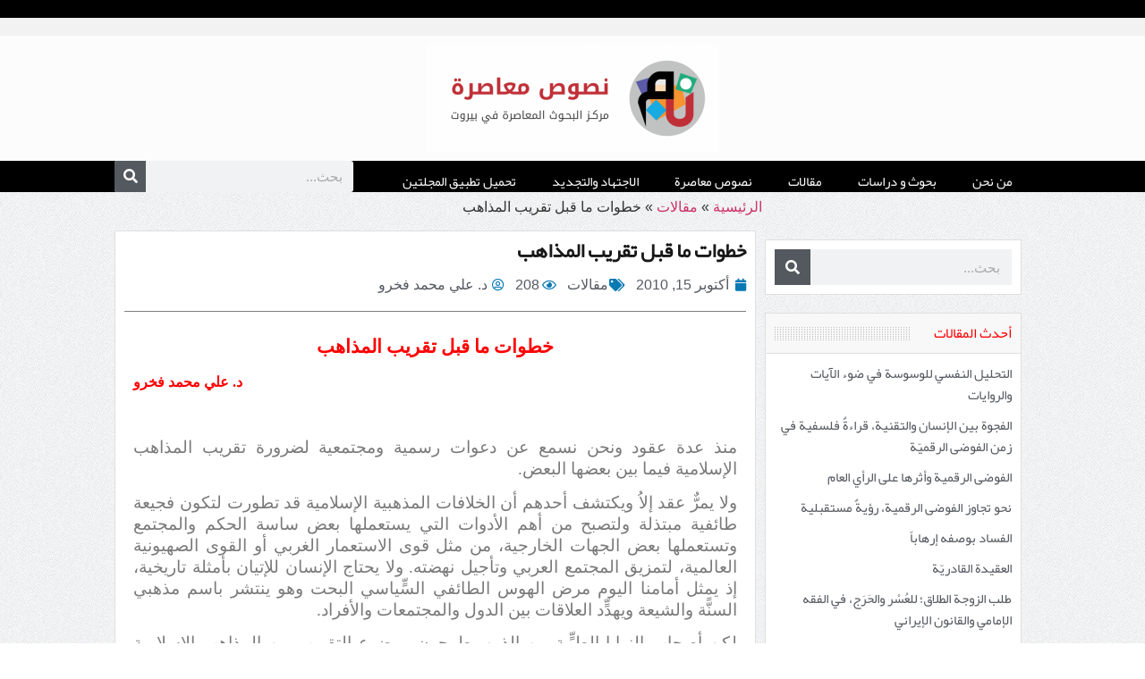

--- FILE ---
content_type: text/html; charset=UTF-8
request_url: https://nosos.net/%D8%AE%D8%B7%D9%88%D8%A7%D8%AA-%D9%85%D8%A7-%D9%82%D8%A8%D9%84-%D8%AA%D9%82%D8%B1%D9%8A%D8%A8-%D8%A7%D9%84%D9%85%D8%B0%D8%A7%D9%87%D8%A8/
body_size: 17639
content:
<!doctype html>
<html dir="rtl" lang="ar" prefix="og: https://ogp.me/ns#">
<head>
	<meta charset="UTF-8">
	<meta name="viewport" content="width=device-width, initial-scale=1">
	<link rel="profile" href="https://gmpg.org/xfn/11">
		<style>img:is([sizes="auto" i], [sizes^="auto," i]) { contain-intrinsic-size: 3000px 1500px }</style>
	
<!-- تحسين محرك البحث بواسطة رانك ماث - https://rankmath.com/ -->
<title>خطوات ما قبل تقريب المذاهب - نصوص معاصرة</title><link rel="stylesheet" href="https://nosos.net/wp-content/cache/min/1/36b3e4ea1f405bfaafd8bdf64d7209f1.css" media="all" data-minify="1" />
<meta name="description" content="منذ عدة عقود ونحن نسمع عن دعوات رسمية ومجتمعية لضرورة تقريب المذاهب الإسلامية فيما بين بعضها البعض. ولا يمرٌّ عقد إلاُ ويكتشف أحدهم أن الخلافات المذهبية الإسلامية قد تطورت لتكون فجيعة طائفية مبتذلة ولتصبح من أهم الأدوات التي يستعملها بعض ساسة الحكم والمجتمع وتستعملها بعض الجهات الخارجية، من مثل قوى الاستعمار الغربي أو القوى الصهيونية العالمية، لتمزيق المجتمع العربي وتأجيل نهضته. ولا يحتاج الإنسان للإتيان بأمثلة تاريخية،"/>
<meta name="robots" content="index, follow, max-snippet:-1, max-video-preview:-1, max-image-preview:large"/>
<link rel="canonical" href="https://nosos.net/%d8%ae%d8%b7%d9%88%d8%a7%d8%aa-%d9%85%d8%a7-%d9%82%d8%a8%d9%84-%d8%aa%d9%82%d8%b1%d9%8a%d8%a8-%d8%a7%d9%84%d9%85%d8%b0%d8%a7%d9%87%d8%a8/" />
<meta property="og:locale" content="ar_AR" />
<meta property="og:type" content="article" />
<meta property="og:title" content="خطوات ما قبل تقريب المذاهب - نصوص معاصرة" />
<meta property="og:description" content="منذ عدة عقود ونحن نسمع عن دعوات رسمية ومجتمعية لضرورة تقريب المذاهب الإسلامية فيما بين بعضها البعض. ولا يمرٌّ عقد إلاُ ويكتشف أحدهم أن الخلافات المذهبية الإسلامية قد تطورت لتكون فجيعة طائفية مبتذلة ولتصبح من أهم الأدوات التي يستعملها بعض ساسة الحكم والمجتمع وتستعملها بعض الجهات الخارجية، من مثل قوى الاستعمار الغربي أو القوى الصهيونية العالمية، لتمزيق المجتمع العربي وتأجيل نهضته. ولا يحتاج الإنسان للإتيان بأمثلة تاريخية،" />
<meta property="og:url" content="https://nosos.net/%d8%ae%d8%b7%d9%88%d8%a7%d8%aa-%d9%85%d8%a7-%d9%82%d8%a8%d9%84-%d8%aa%d9%82%d8%b1%d9%8a%d8%a8-%d8%a7%d9%84%d9%85%d8%b0%d8%a7%d9%87%d8%a8/" />
<meta property="og:site_name" content="نصوص معاصرة" />
<meta property="article:section" content="مقالات" />
<meta property="og:updated_time" content="2022-08-25T16:22:27+03:00" />
<meta property="article:published_time" content="2010-10-15T00:00:00+03:00" />
<meta property="article:modified_time" content="2022-08-25T16:22:27+03:00" />
<meta name="twitter:card" content="summary_large_image" />
<meta name="twitter:title" content="خطوات ما قبل تقريب المذاهب - نصوص معاصرة" />
<meta name="twitter:description" content="منذ عدة عقود ونحن نسمع عن دعوات رسمية ومجتمعية لضرورة تقريب المذاهب الإسلامية فيما بين بعضها البعض. ولا يمرٌّ عقد إلاُ ويكتشف أحدهم أن الخلافات المذهبية الإسلامية قد تطورت لتكون فجيعة طائفية مبتذلة ولتصبح من أهم الأدوات التي يستعملها بعض ساسة الحكم والمجتمع وتستعملها بعض الجهات الخارجية، من مثل قوى الاستعمار الغربي أو القوى الصهيونية العالمية، لتمزيق المجتمع العربي وتأجيل نهضته. ولا يحتاج الإنسان للإتيان بأمثلة تاريخية،" />
<meta name="twitter:label1" content="كُتب بواسطة" />
<meta name="twitter:data1" content="د. علي محمد فخرو" />
<meta name="twitter:label2" content="مدة القراءة" />
<meta name="twitter:data2" content="3 دقائق" />
<script type="application/ld+json" class="rank-math-schema">{"@context":"https://schema.org","@graph":[{"@type":["Person","Organization"],"@id":"https://nosos.net/#person","name":"hashemi","logo":{"@type":"ImageObject","@id":"https://nosos.net/#logo","url":"https://nosos.net/wp-content/uploads/nososLogo-768x281-1-150x150.png","contentUrl":"https://nosos.net/wp-content/uploads/nososLogo-768x281-1-150x150.png","caption":"\u0646\u0635\u0648\u0635 \u0645\u0639\u0627\u0635\u0631\u0629","inLanguage":"ar"},"image":{"@type":"ImageObject","@id":"https://nosos.net/#logo","url":"https://nosos.net/wp-content/uploads/nososLogo-768x281-1-150x150.png","contentUrl":"https://nosos.net/wp-content/uploads/nososLogo-768x281-1-150x150.png","caption":"\u0646\u0635\u0648\u0635 \u0645\u0639\u0627\u0635\u0631\u0629","inLanguage":"ar"}},{"@type":"WebSite","@id":"https://nosos.net/#website","url":"https://nosos.net","name":"\u0646\u0635\u0648\u0635 \u0645\u0639\u0627\u0635\u0631\u0629","alternateName":"\u0646\u0635\u0648\u0635 \u0645\u0639\u0627\u0635\u0631\u0629","publisher":{"@id":"https://nosos.net/#person"},"inLanguage":"ar"},{"@type":"ImageObject","@id":"https://nosos.net/wp-content/uploads/nososLogo-768x281-1-e1612077912739.png","url":"https://nosos.net/wp-content/uploads/nososLogo-768x281-1-e1612077912739.png","width":"328","height":"120","caption":"\u0646\u0635\u0648\u0635 \u0645\u0639\u0627\u0635\u0631\u0629","inLanguage":"ar"},{"@type":"BreadcrumbList","@id":"https://nosos.net/%d8%ae%d8%b7%d9%88%d8%a7%d8%aa-%d9%85%d8%a7-%d9%82%d8%a8%d9%84-%d8%aa%d9%82%d8%b1%d9%8a%d8%a8-%d8%a7%d9%84%d9%85%d8%b0%d8%a7%d9%87%d8%a8/#breadcrumb","itemListElement":[{"@type":"ListItem","position":"1","item":{"@id":"https://nosos.net","name":"\u0627\u0644\u0631\u0626\u064a\u0633\u064a\u0629"}},{"@type":"ListItem","position":"2","item":{"@id":"https://nosos.net/%d9%85%d9%82%d8%a7%d9%84%d8%a7%d8%aa/","name":"\u0645\u0642\u0627\u0644\u0627\u062a"}},{"@type":"ListItem","position":"3","item":{"@id":"https://nosos.net/%d8%ae%d8%b7%d9%88%d8%a7%d8%aa-%d9%85%d8%a7-%d9%82%d8%a8%d9%84-%d8%aa%d9%82%d8%b1%d9%8a%d8%a8-%d8%a7%d9%84%d9%85%d8%b0%d8%a7%d9%87%d8%a8/","name":"\u062e\u0637\u0648\u0627\u062a \u0645\u0627 \u0642\u0628\u0644 \u062a\u0642\u0631\u064a\u0628 \u0627\u0644\u0645\u0630\u0627\u0647\u0628"}}]},{"@type":"WebPage","@id":"https://nosos.net/%d8%ae%d8%b7%d9%88%d8%a7%d8%aa-%d9%85%d8%a7-%d9%82%d8%a8%d9%84-%d8%aa%d9%82%d8%b1%d9%8a%d8%a8-%d8%a7%d9%84%d9%85%d8%b0%d8%a7%d9%87%d8%a8/#webpage","url":"https://nosos.net/%d8%ae%d8%b7%d9%88%d8%a7%d8%aa-%d9%85%d8%a7-%d9%82%d8%a8%d9%84-%d8%aa%d9%82%d8%b1%d9%8a%d8%a8-%d8%a7%d9%84%d9%85%d8%b0%d8%a7%d9%87%d8%a8/","name":"\u062e\u0637\u0648\u0627\u062a \u0645\u0627 \u0642\u0628\u0644 \u062a\u0642\u0631\u064a\u0628 \u0627\u0644\u0645\u0630\u0627\u0647\u0628 - \u0646\u0635\u0648\u0635 \u0645\u0639\u0627\u0635\u0631\u0629","datePublished":"2010-10-15T00:00:00+03:00","dateModified":"2022-08-25T16:22:27+03:00","isPartOf":{"@id":"https://nosos.net/#website"},"primaryImageOfPage":{"@id":"https://nosos.net/wp-content/uploads/nososLogo-768x281-1-e1612077912739.png"},"inLanguage":"ar","breadcrumb":{"@id":"https://nosos.net/%d8%ae%d8%b7%d9%88%d8%a7%d8%aa-%d9%85%d8%a7-%d9%82%d8%a8%d9%84-%d8%aa%d9%82%d8%b1%d9%8a%d8%a8-%d8%a7%d9%84%d9%85%d8%b0%d8%a7%d9%87%d8%a8/#breadcrumb"}},{"@type":"Person","@id":"https://nosos.net/author/writer290/","name":"\u062f. \u0639\u0644\u064a \u0645\u062d\u0645\u062f \u0641\u062e\u0631\u0648","url":"https://nosos.net/author/writer290/","image":{"@type":"ImageObject","@id":"https://secure.gravatar.com/avatar/f23a624151a755e41c031829e7b89c88e7fc9d4cab3eb7619b732a1091904088?s=96&amp;d=mm&amp;r=g","url":"https://secure.gravatar.com/avatar/f23a624151a755e41c031829e7b89c88e7fc9d4cab3eb7619b732a1091904088?s=96&amp;d=mm&amp;r=g","caption":"\u062f. \u0639\u0644\u064a \u0645\u062d\u0645\u062f \u0641\u062e\u0631\u0648","inLanguage":"ar"}},{"@type":"Article","headline":"\u062e\u0637\u0648\u0627\u062a \u0645\u0627 \u0642\u0628\u0644 \u062a\u0642\u0631\u064a\u0628 \u0627\u0644\u0645\u0630\u0627\u0647\u0628 - \u0646\u0635\u0648\u0635 \u0645\u0639\u0627\u0635\u0631\u0629","datePublished":"2010-10-15T00:00:00+03:00","dateModified":"2022-08-25T16:22:27+03:00","articleSection":"\u0645\u0642\u0627\u0644\u0627\u062a","author":{"@id":"https://nosos.net/author/writer290/","name":"\u062f. \u0639\u0644\u064a \u0645\u062d\u0645\u062f \u0641\u062e\u0631\u0648"},"publisher":{"@id":"https://nosos.net/#person"},"description":"\u0645\u0646\u0630 \u0639\u062f\u0629 \u0639\u0642\u0648\u062f \u0648\u0646\u062d\u0646 \u0646\u0633\u0645\u0639 \u0639\u0646 \u062f\u0639\u0648\u0627\u062a \u0631\u0633\u0645\u064a\u0629 \u0648\u0645\u062c\u062a\u0645\u0639\u064a\u0629 \u0644\u0636\u0631\u0648\u0631\u0629 \u062a\u0642\u0631\u064a\u0628 \u0627\u0644\u0645\u0630\u0627\u0647\u0628 \u0627\u0644\u0625\u0633\u0644\u0627\u0645\u064a\u0629 \u0641\u064a\u0645\u0627 \u0628\u064a\u0646 \u0628\u0639\u0636\u0647\u0627 \u0627\u0644\u0628\u0639\u0636. \u0648\u0644\u0627 \u064a\u0645\u0631\u0651\u064c \u0639\u0642\u062f \u0625\u0644\u0627\u064f \u0648\u064a\u0643\u062a\u0634\u0641 \u0623\u062d\u062f\u0647\u0645 \u0623\u0646 \u0627\u0644\u062e\u0644\u0627\u0641\u0627\u062a \u0627\u0644\u0645\u0630\u0647\u0628\u064a\u0629 \u0627\u0644\u0625\u0633\u0644\u0627\u0645\u064a\u0629 \u0642\u062f \u062a\u0637\u0648\u0631\u062a \u0644\u062a\u0643\u0648\u0646 \u0641\u062c\u064a\u0639\u0629 \u0637\u0627\u0626\u0641\u064a\u0629 \u0645\u0628\u062a\u0630\u0644\u0629 \u0648\u0644\u062a\u0635\u0628\u062d \u0645\u0646 \u0623\u0647\u0645 \u0627\u0644\u0623\u062f\u0648\u0627\u062a \u0627\u0644\u062a\u064a \u064a\u0633\u062a\u0639\u0645\u0644\u0647\u0627 \u0628\u0639\u0636 \u0633\u0627\u0633\u0629 \u0627\u0644\u062d\u0643\u0645 \u0648\u0627\u0644\u0645\u062c\u062a\u0645\u0639 \u0648\u062a\u0633\u062a\u0639\u0645\u0644\u0647\u0627 \u0628\u0639\u0636 \u0627\u0644\u062c\u0647\u0627\u062a \u0627\u0644\u062e\u0627\u0631\u062c\u064a\u0629\u060c \u0645\u0646 \u0645\u062b\u0644 \u0642\u0648\u0649 \u0627\u0644\u0627\u0633\u062a\u0639\u0645\u0627\u0631 \u0627\u0644\u063a\u0631\u0628\u064a \u0623\u0648 \u0627\u0644\u0642\u0648\u0649 \u0627\u0644\u0635\u0647\u064a\u0648\u0646\u064a\u0629 \u0627\u0644\u0639\u0627\u0644\u0645\u064a\u0629\u060c \u0644\u062a\u0645\u0632\u064a\u0642 \u0627\u0644\u0645\u062c\u062a\u0645\u0639 \u0627\u0644\u0639\u0631\u0628\u064a \u0648\u062a\u0623\u062c\u064a\u0644 \u0646\u0647\u0636\u062a\u0647. \u0648\u0644\u0627 \u064a\u062d\u062a\u0627\u062c \u0627\u0644\u0625\u0646\u0633\u0627\u0646 \u0644\u0644\u0625\u062a\u064a\u0627\u0646 \u0628\u0623\u0645\u062b\u0644\u0629 \u062a\u0627\u0631\u064a\u062e\u064a\u0629\u060c","name":"\u062e\u0637\u0648\u0627\u062a \u0645\u0627 \u0642\u0628\u0644 \u062a\u0642\u0631\u064a\u0628 \u0627\u0644\u0645\u0630\u0627\u0647\u0628 - \u0646\u0635\u0648\u0635 \u0645\u0639\u0627\u0635\u0631\u0629","@id":"https://nosos.net/%d8%ae%d8%b7%d9%88%d8%a7%d8%aa-%d9%85%d8%a7-%d9%82%d8%a8%d9%84-%d8%aa%d9%82%d8%b1%d9%8a%d8%a8-%d8%a7%d9%84%d9%85%d8%b0%d8%a7%d9%87%d8%a8/#richSnippet","isPartOf":{"@id":"https://nosos.net/%d8%ae%d8%b7%d9%88%d8%a7%d8%aa-%d9%85%d8%a7-%d9%82%d8%a8%d9%84-%d8%aa%d9%82%d8%b1%d9%8a%d8%a8-%d8%a7%d9%84%d9%85%d8%b0%d8%a7%d9%87%d8%a8/#webpage"},"image":{"@id":"https://nosos.net/wp-content/uploads/nososLogo-768x281-1-e1612077912739.png"},"inLanguage":"ar","mainEntityOfPage":{"@id":"https://nosos.net/%d8%ae%d8%b7%d9%88%d8%a7%d8%aa-%d9%85%d8%a7-%d9%82%d8%a8%d9%84-%d8%aa%d9%82%d8%b1%d9%8a%d8%a8-%d8%a7%d9%84%d9%85%d8%b0%d8%a7%d9%87%d8%a8/#webpage"}}]}</script>
<!-- /إضافة تحسين محركات البحث لووردبريس Rank Math -->

<link rel='dns-prefetch' href='//www.googletagmanager.com' />
<link rel="alternate" type="application/rss+xml" title="نصوص معاصرة &laquo; الخلاصة" href="https://nosos.net/feed/" />
<link rel="alternate" type="application/rss+xml" title="نصوص معاصرة &laquo; خلاصة التعليقات" href="https://nosos.net/comments/feed/" />
<link rel="alternate" type="application/rss+xml" title="نصوص معاصرة &laquo; خطوات ما قبل تقريب المذاهب خلاصة التعليقات" href="https://nosos.net/%d8%ae%d8%b7%d9%88%d8%a7%d8%aa-%d9%85%d8%a7-%d9%82%d8%a8%d9%84-%d8%aa%d9%82%d8%b1%d9%8a%d8%a8-%d8%a7%d9%84%d9%85%d8%b0%d8%a7%d9%87%d8%a8/feed/" />

<style id='wp-emoji-styles-inline-css'>

	img.wp-smiley, img.emoji {
		display: inline !important;
		border: none !important;
		box-shadow: none !important;
		height: 1em !important;
		width: 1em !important;
		margin: 0 0.07em !important;
		vertical-align: -0.1em !important;
		background: none !important;
		padding: 0 !important;
	}
</style>

<style id='classic-theme-styles-inline-css'>
/*! This file is auto-generated */
.wp-block-button__link{color:#fff;background-color:#32373c;border-radius:9999px;box-shadow:none;text-decoration:none;padding:calc(.667em + 2px) calc(1.333em + 2px);font-size:1.125em}.wp-block-file__button{background:#32373c;color:#fff;text-decoration:none}
</style>
<style id='global-styles-inline-css'>
:root{--wp--preset--aspect-ratio--square: 1;--wp--preset--aspect-ratio--4-3: 4/3;--wp--preset--aspect-ratio--3-4: 3/4;--wp--preset--aspect-ratio--3-2: 3/2;--wp--preset--aspect-ratio--2-3: 2/3;--wp--preset--aspect-ratio--16-9: 16/9;--wp--preset--aspect-ratio--9-16: 9/16;--wp--preset--color--black: #000000;--wp--preset--color--cyan-bluish-gray: #abb8c3;--wp--preset--color--white: #ffffff;--wp--preset--color--pale-pink: #f78da7;--wp--preset--color--vivid-red: #cf2e2e;--wp--preset--color--luminous-vivid-orange: #ff6900;--wp--preset--color--luminous-vivid-amber: #fcb900;--wp--preset--color--light-green-cyan: #7bdcb5;--wp--preset--color--vivid-green-cyan: #00d084;--wp--preset--color--pale-cyan-blue: #8ed1fc;--wp--preset--color--vivid-cyan-blue: #0693e3;--wp--preset--color--vivid-purple: #9b51e0;--wp--preset--gradient--vivid-cyan-blue-to-vivid-purple: linear-gradient(135deg,rgba(6,147,227,1) 0%,rgb(155,81,224) 100%);--wp--preset--gradient--light-green-cyan-to-vivid-green-cyan: linear-gradient(135deg,rgb(122,220,180) 0%,rgb(0,208,130) 100%);--wp--preset--gradient--luminous-vivid-amber-to-luminous-vivid-orange: linear-gradient(135deg,rgba(252,185,0,1) 0%,rgba(255,105,0,1) 100%);--wp--preset--gradient--luminous-vivid-orange-to-vivid-red: linear-gradient(135deg,rgba(255,105,0,1) 0%,rgb(207,46,46) 100%);--wp--preset--gradient--very-light-gray-to-cyan-bluish-gray: linear-gradient(135deg,rgb(238,238,238) 0%,rgb(169,184,195) 100%);--wp--preset--gradient--cool-to-warm-spectrum: linear-gradient(135deg,rgb(74,234,220) 0%,rgb(151,120,209) 20%,rgb(207,42,186) 40%,rgb(238,44,130) 60%,rgb(251,105,98) 80%,rgb(254,248,76) 100%);--wp--preset--gradient--blush-light-purple: linear-gradient(135deg,rgb(255,206,236) 0%,rgb(152,150,240) 100%);--wp--preset--gradient--blush-bordeaux: linear-gradient(135deg,rgb(254,205,165) 0%,rgb(254,45,45) 50%,rgb(107,0,62) 100%);--wp--preset--gradient--luminous-dusk: linear-gradient(135deg,rgb(255,203,112) 0%,rgb(199,81,192) 50%,rgb(65,88,208) 100%);--wp--preset--gradient--pale-ocean: linear-gradient(135deg,rgb(255,245,203) 0%,rgb(182,227,212) 50%,rgb(51,167,181) 100%);--wp--preset--gradient--electric-grass: linear-gradient(135deg,rgb(202,248,128) 0%,rgb(113,206,126) 100%);--wp--preset--gradient--midnight: linear-gradient(135deg,rgb(2,3,129) 0%,rgb(40,116,252) 100%);--wp--preset--font-size--small: 13px;--wp--preset--font-size--medium: 20px;--wp--preset--font-size--large: 36px;--wp--preset--font-size--x-large: 42px;--wp--preset--spacing--20: 0.44rem;--wp--preset--spacing--30: 0.67rem;--wp--preset--spacing--40: 1rem;--wp--preset--spacing--50: 1.5rem;--wp--preset--spacing--60: 2.25rem;--wp--preset--spacing--70: 3.38rem;--wp--preset--spacing--80: 5.06rem;--wp--preset--shadow--natural: 6px 6px 9px rgba(0, 0, 0, 0.2);--wp--preset--shadow--deep: 12px 12px 50px rgba(0, 0, 0, 0.4);--wp--preset--shadow--sharp: 6px 6px 0px rgba(0, 0, 0, 0.2);--wp--preset--shadow--outlined: 6px 6px 0px -3px rgba(255, 255, 255, 1), 6px 6px rgba(0, 0, 0, 1);--wp--preset--shadow--crisp: 6px 6px 0px rgba(0, 0, 0, 1);}:where(.is-layout-flex){gap: 0.5em;}:where(.is-layout-grid){gap: 0.5em;}body .is-layout-flex{display: flex;}.is-layout-flex{flex-wrap: wrap;align-items: center;}.is-layout-flex > :is(*, div){margin: 0;}body .is-layout-grid{display: grid;}.is-layout-grid > :is(*, div){margin: 0;}:where(.wp-block-columns.is-layout-flex){gap: 2em;}:where(.wp-block-columns.is-layout-grid){gap: 2em;}:where(.wp-block-post-template.is-layout-flex){gap: 1.25em;}:where(.wp-block-post-template.is-layout-grid){gap: 1.25em;}.has-black-color{color: var(--wp--preset--color--black) !important;}.has-cyan-bluish-gray-color{color: var(--wp--preset--color--cyan-bluish-gray) !important;}.has-white-color{color: var(--wp--preset--color--white) !important;}.has-pale-pink-color{color: var(--wp--preset--color--pale-pink) !important;}.has-vivid-red-color{color: var(--wp--preset--color--vivid-red) !important;}.has-luminous-vivid-orange-color{color: var(--wp--preset--color--luminous-vivid-orange) !important;}.has-luminous-vivid-amber-color{color: var(--wp--preset--color--luminous-vivid-amber) !important;}.has-light-green-cyan-color{color: var(--wp--preset--color--light-green-cyan) !important;}.has-vivid-green-cyan-color{color: var(--wp--preset--color--vivid-green-cyan) !important;}.has-pale-cyan-blue-color{color: var(--wp--preset--color--pale-cyan-blue) !important;}.has-vivid-cyan-blue-color{color: var(--wp--preset--color--vivid-cyan-blue) !important;}.has-vivid-purple-color{color: var(--wp--preset--color--vivid-purple) !important;}.has-black-background-color{background-color: var(--wp--preset--color--black) !important;}.has-cyan-bluish-gray-background-color{background-color: var(--wp--preset--color--cyan-bluish-gray) !important;}.has-white-background-color{background-color: var(--wp--preset--color--white) !important;}.has-pale-pink-background-color{background-color: var(--wp--preset--color--pale-pink) !important;}.has-vivid-red-background-color{background-color: var(--wp--preset--color--vivid-red) !important;}.has-luminous-vivid-orange-background-color{background-color: var(--wp--preset--color--luminous-vivid-orange) !important;}.has-luminous-vivid-amber-background-color{background-color: var(--wp--preset--color--luminous-vivid-amber) !important;}.has-light-green-cyan-background-color{background-color: var(--wp--preset--color--light-green-cyan) !important;}.has-vivid-green-cyan-background-color{background-color: var(--wp--preset--color--vivid-green-cyan) !important;}.has-pale-cyan-blue-background-color{background-color: var(--wp--preset--color--pale-cyan-blue) !important;}.has-vivid-cyan-blue-background-color{background-color: var(--wp--preset--color--vivid-cyan-blue) !important;}.has-vivid-purple-background-color{background-color: var(--wp--preset--color--vivid-purple) !important;}.has-black-border-color{border-color: var(--wp--preset--color--black) !important;}.has-cyan-bluish-gray-border-color{border-color: var(--wp--preset--color--cyan-bluish-gray) !important;}.has-white-border-color{border-color: var(--wp--preset--color--white) !important;}.has-pale-pink-border-color{border-color: var(--wp--preset--color--pale-pink) !important;}.has-vivid-red-border-color{border-color: var(--wp--preset--color--vivid-red) !important;}.has-luminous-vivid-orange-border-color{border-color: var(--wp--preset--color--luminous-vivid-orange) !important;}.has-luminous-vivid-amber-border-color{border-color: var(--wp--preset--color--luminous-vivid-amber) !important;}.has-light-green-cyan-border-color{border-color: var(--wp--preset--color--light-green-cyan) !important;}.has-vivid-green-cyan-border-color{border-color: var(--wp--preset--color--vivid-green-cyan) !important;}.has-pale-cyan-blue-border-color{border-color: var(--wp--preset--color--pale-cyan-blue) !important;}.has-vivid-cyan-blue-border-color{border-color: var(--wp--preset--color--vivid-cyan-blue) !important;}.has-vivid-purple-border-color{border-color: var(--wp--preset--color--vivid-purple) !important;}.has-vivid-cyan-blue-to-vivid-purple-gradient-background{background: var(--wp--preset--gradient--vivid-cyan-blue-to-vivid-purple) !important;}.has-light-green-cyan-to-vivid-green-cyan-gradient-background{background: var(--wp--preset--gradient--light-green-cyan-to-vivid-green-cyan) !important;}.has-luminous-vivid-amber-to-luminous-vivid-orange-gradient-background{background: var(--wp--preset--gradient--luminous-vivid-amber-to-luminous-vivid-orange) !important;}.has-luminous-vivid-orange-to-vivid-red-gradient-background{background: var(--wp--preset--gradient--luminous-vivid-orange-to-vivid-red) !important;}.has-very-light-gray-to-cyan-bluish-gray-gradient-background{background: var(--wp--preset--gradient--very-light-gray-to-cyan-bluish-gray) !important;}.has-cool-to-warm-spectrum-gradient-background{background: var(--wp--preset--gradient--cool-to-warm-spectrum) !important;}.has-blush-light-purple-gradient-background{background: var(--wp--preset--gradient--blush-light-purple) !important;}.has-blush-bordeaux-gradient-background{background: var(--wp--preset--gradient--blush-bordeaux) !important;}.has-luminous-dusk-gradient-background{background: var(--wp--preset--gradient--luminous-dusk) !important;}.has-pale-ocean-gradient-background{background: var(--wp--preset--gradient--pale-ocean) !important;}.has-electric-grass-gradient-background{background: var(--wp--preset--gradient--electric-grass) !important;}.has-midnight-gradient-background{background: var(--wp--preset--gradient--midnight) !important;}.has-small-font-size{font-size: var(--wp--preset--font-size--small) !important;}.has-medium-font-size{font-size: var(--wp--preset--font-size--medium) !important;}.has-large-font-size{font-size: var(--wp--preset--font-size--large) !important;}.has-x-large-font-size{font-size: var(--wp--preset--font-size--x-large) !important;}
:where(.wp-block-post-template.is-layout-flex){gap: 1.25em;}:where(.wp-block-post-template.is-layout-grid){gap: 1.25em;}
:where(.wp-block-columns.is-layout-flex){gap: 2em;}:where(.wp-block-columns.is-layout-grid){gap: 2em;}
:root :where(.wp-block-pullquote){font-size: 1.5em;line-height: 1.6;}
</style>




<link rel='stylesheet' id='elementor-post-10364-css' href='https://nosos.net/wp-content/uploads/elementor/css/post-10364.css?ver=1746780208' media='all' />

















<link rel='stylesheet' id='elementor-post-10369-css' href='https://nosos.net/wp-content/uploads/elementor/css/post-10369.css?ver=1746782923' media='all' />
<link rel='stylesheet' id='elementor-post-10379-css' href='https://nosos.net/wp-content/uploads/elementor/css/post-10379.css?ver=1746780208' media='all' />
<link rel='stylesheet' id='elementor-post-10413-css' href='https://nosos.net/wp-content/uploads/elementor/css/post-10413.css?ver=1746780219' media='all' />

<link rel='stylesheet' id='elementor-post-10497-css' href='https://nosos.net/wp-content/uploads/elementor/css/post-10497.css?ver=1684490680' media='all' />



<!-- Google tag (gtag.js) snippet added by Site Kit -->

<!-- Google Analytics snippet added by Site Kit -->
<script src="https://www.googletagmanager.com/gtag/js?id=G-B8Q819GTPR" id="google_gtagjs-js" async></script>
<script id="google_gtagjs-js-after">
window.dataLayer = window.dataLayer || [];function gtag(){dataLayer.push(arguments);}
gtag("set","linker",{"domains":["nosos.net"]});
gtag("js", new Date());
gtag("set", "developer_id.dZTNiMT", true);
gtag("config", "G-B8Q819GTPR");
</script>

<!-- End Google tag (gtag.js) snippet added by Site Kit -->
<script id="ecs_ajax_load-js-extra">
var ecs_ajax_params = {"ajaxurl":"https:\/\/nosos.net\/wp-admin\/admin-ajax.php","posts":"{\"page\":0,\"name\":\"%d8%ae%d8%b7%d9%88%d8%a7%d8%aa-%d9%85%d8%a7-%d9%82%d8%a8%d9%84-%d8%aa%d9%82%d8%b1%d9%8a%d8%a8-%d8%a7%d9%84%d9%85%d8%b0%d8%a7%d9%87%d8%a8\",\"error\":\"\",\"m\":\"\",\"p\":0,\"post_parent\":\"\",\"subpost\":\"\",\"subpost_id\":\"\",\"attachment\":\"\",\"attachment_id\":0,\"pagename\":\"\",\"page_id\":0,\"second\":\"\",\"minute\":\"\",\"hour\":\"\",\"day\":0,\"monthnum\":0,\"year\":0,\"w\":0,\"category_name\":\"\",\"tag\":\"\",\"cat\":\"\",\"tag_id\":\"\",\"author\":\"\",\"author_name\":\"\",\"feed\":\"\",\"tb\":\"\",\"paged\":0,\"meta_key\":\"\",\"meta_value\":\"\",\"preview\":\"\",\"s\":\"\",\"sentence\":\"\",\"title\":\"\",\"fields\":\"all\",\"menu_order\":\"\",\"embed\":\"\",\"category__in\":[],\"category__not_in\":[],\"category__and\":[],\"post__in\":[],\"post__not_in\":[],\"post_name__in\":[],\"tag__in\":[],\"tag__not_in\":[],\"tag__and\":[],\"tag_slug__in\":[],\"tag_slug__and\":[],\"post_parent__in\":[],\"post_parent__not_in\":[],\"author__in\":[],\"author__not_in\":[],\"search_columns\":[],\"ignore_sticky_posts\":false,\"suppress_filters\":false,\"cache_results\":true,\"update_post_term_cache\":true,\"update_menu_item_cache\":false,\"lazy_load_term_meta\":true,\"update_post_meta_cache\":true,\"post_type\":\"\",\"posts_per_page\":12,\"nopaging\":false,\"comments_per_page\":\"50\",\"no_found_rows\":false,\"order\":\"DESC\"}"};
</script>


<link rel="https://api.w.org/" href="https://nosos.net/wp-json/" /><link rel="alternate" title="JSON" type="application/json" href="https://nosos.net/wp-json/wp/v2/posts/318" /><link rel="EditURI" type="application/rsd+xml" title="RSD" href="https://nosos.net/xmlrpc.php?rsd" />
<meta name="generator" content="WordPress 6.8.3" />
<link rel='shortlink' href='https://nosos.net/?p=318' />
<link rel="alternate" title="oEmbed (JSON)" type="application/json+oembed" href="https://nosos.net/wp-json/oembed/1.0/embed?url=https%3A%2F%2Fnosos.net%2F%25d8%25ae%25d8%25b7%25d9%2588%25d8%25a7%25d8%25aa-%25d9%2585%25d8%25a7-%25d9%2582%25d8%25a8%25d9%2584-%25d8%25aa%25d9%2582%25d8%25b1%25d9%258a%25d8%25a8-%25d8%25a7%25d9%2584%25d9%2585%25d8%25b0%25d8%25a7%25d9%2587%25d8%25a8%2F" />
<link rel="alternate" title="oEmbed (XML)" type="text/xml+oembed" href="https://nosos.net/wp-json/oembed/1.0/embed?url=https%3A%2F%2Fnosos.net%2F%25d8%25ae%25d8%25b7%25d9%2588%25d8%25a7%25d8%25aa-%25d9%2585%25d8%25a7-%25d9%2582%25d8%25a8%25d9%2584-%25d8%25aa%25d9%2582%25d8%25b1%25d9%258a%25d8%25a8-%25d8%25a7%25d9%2584%25d9%2585%25d8%25b0%25d8%25a7%25d9%2587%25d8%25a8%2F&#038;format=xml" />
<meta name="generator" content="Site Kit by Google 1.152.1" /><!-- Analytics by WP Statistics - https://wp-statistics.com -->
<meta name="generator" content="Elementor 3.28.4; features: additional_custom_breakpoints, e_local_google_fonts; settings: css_print_method-external, google_font-enabled, font_display-swap">
			<style>
				.e-con.e-parent:nth-of-type(n+4):not(.e-lazyloaded):not(.e-no-lazyload),
				.e-con.e-parent:nth-of-type(n+4):not(.e-lazyloaded):not(.e-no-lazyload) * {
					background-image: none !important;
				}
				@media screen and (max-height: 1024px) {
					.e-con.e-parent:nth-of-type(n+3):not(.e-lazyloaded):not(.e-no-lazyload),
					.e-con.e-parent:nth-of-type(n+3):not(.e-lazyloaded):not(.e-no-lazyload) * {
						background-image: none !important;
					}
				}
				@media screen and (max-height: 640px) {
					.e-con.e-parent:nth-of-type(n+2):not(.e-lazyloaded):not(.e-no-lazyload),
					.e-con.e-parent:nth-of-type(n+2):not(.e-lazyloaded):not(.e-no-lazyload) * {
						background-image: none !important;
					}
				}
			</style>
			<link rel="icon" href="https://nosos.net/wp-content/uploads/cropped-nosos_logo-32x32.png" sizes="32x32" />
<link rel="icon" href="https://nosos.net/wp-content/uploads/cropped-nosos_logo-192x192.png" sizes="192x192" />
<link rel="apple-touch-icon" href="https://nosos.net/wp-content/uploads/cropped-nosos_logo-180x180.png" />
<meta name="msapplication-TileImage" content="https://nosos.net/wp-content/uploads/cropped-nosos_logo-270x270.png" />
</head>
<body class="rtl wp-singular post-template-default single single-post postid-318 single-format-standard wp-custom-logo wp-theme-hello-elementor wp-child-theme-nosos elementor-default elementor-kit-10364 elementor-page-10413">


<a class="skip-link screen-reader-text" href="#content">Skip to content</a>

		<div data-elementor-type="header" data-elementor-id="10369" class="elementor elementor-10369 elementor-location-header" data-elementor-post-type="elementor_library">
					<section class="elementor-section elementor-top-section elementor-element elementor-element-810e785 elementor-section-height-min-height elementor-hidden-tablet elementor-hidden-mobile elementor-section-boxed elementor-section-height-default elementor-section-items-middle" data-id="810e785" data-element_type="section" data-settings="{&quot;background_background&quot;:&quot;classic&quot;}">
						<div class="elementor-container elementor-column-gap-no">
					<div class="elementor-column elementor-col-100 elementor-top-column elementor-element elementor-element-6442372" data-id="6442372" data-element_type="column">
			<div class="elementor-widget-wrap">
							</div>
		</div>
					</div>
		</section>
				<section class="elementor-section elementor-top-section elementor-element elementor-element-f112cab elementor-section-height-min-height elementor-hidden-tablet elementor-hidden-mobile elementor-section-boxed elementor-section-height-default elementor-section-items-middle" data-id="f112cab" data-element_type="section" data-settings="{&quot;background_background&quot;:&quot;classic&quot;}">
						<div class="elementor-container elementor-column-gap-no">
					<div class="elementor-column elementor-col-100 elementor-top-column elementor-element elementor-element-54562b6" data-id="54562b6" data-element_type="column">
			<div class="elementor-widget-wrap">
							</div>
		</div>
					</div>
		</section>
				<section class="elementor-section elementor-top-section elementor-element elementor-element-c7d6422 elementor-section-boxed elementor-section-height-default elementor-section-height-default" data-id="c7d6422" data-element_type="section" data-settings="{&quot;background_background&quot;:&quot;classic&quot;}">
						<div class="elementor-container elementor-column-gap-default">
					<div class="elementor-column elementor-col-100 elementor-top-column elementor-element elementor-element-9d37d14" data-id="9d37d14" data-element_type="column">
			<div class="elementor-widget-wrap elementor-element-populated">
						<div class="elementor-element elementor-element-2501042 elementor-widget elementor-widget-theme-site-logo elementor-widget-image" data-id="2501042" data-element_type="widget" data-widget_type="theme-site-logo.default">
				<div class="elementor-widget-container">
											<a href="https://nosos.net">
			<img width="328" height="120" src="https://nosos.net/wp-content/uploads/nososLogo-768x281-1-e1612077912739.png" class="attachment-full size-full wp-image-7578" alt="نصوص معاصرة" />				</a>
											</div>
				</div>
					</div>
		</div>
					</div>
		</section>
				<section class="elementor-section elementor-top-section elementor-element elementor-element-3c2b698 elementor-section-boxed elementor-section-height-default elementor-section-height-default" data-id="3c2b698" data-element_type="section" data-settings="{&quot;background_background&quot;:&quot;classic&quot;}">
						<div class="elementor-container elementor-column-gap-no">
					<div class="elementor-column elementor-col-50 elementor-top-column elementor-element elementor-element-821b5f0" data-id="821b5f0" data-element_type="column">
			<div class="elementor-widget-wrap elementor-element-populated">
						<div class="elementor-element elementor-element-5699915 elementor-absolute elementor-nav-menu--dropdown-tablet elementor-nav-menu__text-align-aside elementor-nav-menu--toggle elementor-nav-menu--burger elementor-widget elementor-widget-nav-menu" data-id="5699915" data-element_type="widget" data-settings="{&quot;_position&quot;:&quot;absolute&quot;,&quot;layout&quot;:&quot;horizontal&quot;,&quot;submenu_icon&quot;:{&quot;value&quot;:&quot;&lt;i class=\&quot;fas fa-caret-down\&quot;&gt;&lt;\/i&gt;&quot;,&quot;library&quot;:&quot;fa-solid&quot;},&quot;toggle&quot;:&quot;burger&quot;}" data-widget_type="nav-menu.default">
				<div class="elementor-widget-container">
								<nav aria-label="منو" class="elementor-nav-menu--main elementor-nav-menu__container elementor-nav-menu--layout-horizontal e--pointer-background e--animation-fade">
				<ul id="menu-1-5699915" class="elementor-nav-menu"><li class="menu-item menu-item-type-post_type menu-item-object-page menu-item-896"><a href="https://nosos.net/%d9%85%d9%86-%d9%86%d8%ad%d9%86/" class="elementor-item">من نحن</a></li>
<li class="menu-item menu-item-type-taxonomy menu-item-object-category menu-item-976"><a href="https://nosos.net/%d8%a8%d8%ad%d9%88%d8%ab-%d9%88-%d8%af%d8%b1%d8%a7%d8%b3%d8%a7%d8%aa/" class="elementor-item">بحوث و دراسات</a></li>
<li class="menu-item menu-item-type-taxonomy menu-item-object-category current-post-ancestor current-menu-parent current-post-parent menu-item-979"><a href="https://nosos.net/%d9%85%d9%82%d8%a7%d9%84%d8%a7%d8%aa/" class="elementor-item">مقالات</a></li>
<li class="menu-item menu-item-type-taxonomy menu-item-object-category menu-item-7111"><a href="https://nosos.net/%d9%85%d8%ac%d9%84%d8%a9-%d8%a7%d9%84%d8%a7%d8%ac%d8%aa%d9%87%d8%a7%d8%af-%d9%88%d8%a7%d9%84%d8%aa%d8%ac%d8%af%d9%8a%d8%af-%d9%88%d9%86%d8%b5%d9%88%d8%b5-%d9%85%d8%b9%d8%a7%d8%b5%d8%b1%d8%a9/%d9%86%d8%b5%d9%88%d8%b5-%d9%85%d8%b9%d8%a7%d8%b5%d8%b1%d8%a9/" class="elementor-item">نصوص معاصرة</a></li>
<li class="menu-item menu-item-type-taxonomy menu-item-object-category menu-item-7112"><a href="https://nosos.net/%d9%85%d8%ac%d9%84%d8%a9-%d8%a7%d9%84%d8%a7%d8%ac%d8%aa%d9%87%d8%a7%d8%af-%d9%88%d8%a7%d9%84%d8%aa%d8%ac%d8%af%d9%8a%d8%af-%d9%88%d9%86%d8%b5%d9%88%d8%b5-%d9%85%d8%b9%d8%a7%d8%b5%d8%b1%d8%a9/%d8%a7%d9%84%d8%a7%d8%ac%d8%aa%d9%87%d8%a7%d8%af-%d9%88%d8%a7%d9%84%d8%aa%d8%ac%d8%af%d9%8a%d8%af/" class="elementor-item">الاجتهاد والتجديد</a></li>
<li class="menu-item menu-item-type-post_type menu-item-object-page menu-item-4081"><a href="https://nosos.net/apps/" class="elementor-item">تحميل تطبيق المجلتين</a></li>
</ul>			</nav>
					<div class="elementor-menu-toggle" role="button" tabindex="0" aria-label="Menu Toggle" aria-expanded="false">
			<i aria-hidden="true" role="presentation" class="elementor-menu-toggle__icon--open eicon-menu-bar"></i><i aria-hidden="true" role="presentation" class="elementor-menu-toggle__icon--close eicon-close"></i>		</div>
					<nav class="elementor-nav-menu--dropdown elementor-nav-menu__container" aria-hidden="true">
				<ul id="menu-2-5699915" class="elementor-nav-menu"><li class="menu-item menu-item-type-post_type menu-item-object-page menu-item-896"><a href="https://nosos.net/%d9%85%d9%86-%d9%86%d8%ad%d9%86/" class="elementor-item" tabindex="-1">من نحن</a></li>
<li class="menu-item menu-item-type-taxonomy menu-item-object-category menu-item-976"><a href="https://nosos.net/%d8%a8%d8%ad%d9%88%d8%ab-%d9%88-%d8%af%d8%b1%d8%a7%d8%b3%d8%a7%d8%aa/" class="elementor-item" tabindex="-1">بحوث و دراسات</a></li>
<li class="menu-item menu-item-type-taxonomy menu-item-object-category current-post-ancestor current-menu-parent current-post-parent menu-item-979"><a href="https://nosos.net/%d9%85%d9%82%d8%a7%d9%84%d8%a7%d8%aa/" class="elementor-item" tabindex="-1">مقالات</a></li>
<li class="menu-item menu-item-type-taxonomy menu-item-object-category menu-item-7111"><a href="https://nosos.net/%d9%85%d8%ac%d9%84%d8%a9-%d8%a7%d9%84%d8%a7%d8%ac%d8%aa%d9%87%d8%a7%d8%af-%d9%88%d8%a7%d9%84%d8%aa%d8%ac%d8%af%d9%8a%d8%af-%d9%88%d9%86%d8%b5%d9%88%d8%b5-%d9%85%d8%b9%d8%a7%d8%b5%d8%b1%d8%a9/%d9%86%d8%b5%d9%88%d8%b5-%d9%85%d8%b9%d8%a7%d8%b5%d8%b1%d8%a9/" class="elementor-item" tabindex="-1">نصوص معاصرة</a></li>
<li class="menu-item menu-item-type-taxonomy menu-item-object-category menu-item-7112"><a href="https://nosos.net/%d9%85%d8%ac%d9%84%d8%a9-%d8%a7%d9%84%d8%a7%d8%ac%d8%aa%d9%87%d8%a7%d8%af-%d9%88%d8%a7%d9%84%d8%aa%d8%ac%d8%af%d9%8a%d8%af-%d9%88%d9%86%d8%b5%d9%88%d8%b5-%d9%85%d8%b9%d8%a7%d8%b5%d8%b1%d8%a9/%d8%a7%d9%84%d8%a7%d8%ac%d8%aa%d9%87%d8%a7%d8%af-%d9%88%d8%a7%d9%84%d8%aa%d8%ac%d8%af%d9%8a%d8%af/" class="elementor-item" tabindex="-1">الاجتهاد والتجديد</a></li>
<li class="menu-item menu-item-type-post_type menu-item-object-page menu-item-4081"><a href="https://nosos.net/apps/" class="elementor-item" tabindex="-1">تحميل تطبيق المجلتين</a></li>
</ul>			</nav>
						</div>
				</div>
					</div>
		</div>
				<div class="elementor-column elementor-col-50 elementor-top-column elementor-element elementor-element-2571987" data-id="2571987" data-element_type="column">
			<div class="elementor-widget-wrap elementor-element-populated">
						<div class="elementor-element elementor-element-904a41f elementor-search-form--skin-classic elementor-search-form--button-type-icon elementor-search-form--icon-search elementor-widget elementor-widget-search-form" data-id="904a41f" data-element_type="widget" data-settings="{&quot;skin&quot;:&quot;classic&quot;}" data-widget_type="search-form.default">
				<div class="elementor-widget-container">
							<search role="search">
			<form class="elementor-search-form" action="https://nosos.net" method="get">
												<div class="elementor-search-form__container">
					<label class="elementor-screen-only" for="elementor-search-form-904a41f">Search</label>

					
					<input id="elementor-search-form-904a41f" placeholder="بحث..." class="elementor-search-form__input" type="search" name="s" value="">
					
											<button class="elementor-search-form__submit" type="submit" aria-label="Search">
															<i aria-hidden="true" class="fas fa-search"></i>													</button>
					
									</div>
			</form>
		</search>
						</div>
				</div>
					</div>
		</div>
					</div>
		</section>
				</div>
				<div data-elementor-type="single-post" data-elementor-id="10413" class="elementor elementor-10413 elementor-location-single post-318 post type-post status-publish format-standard hentry category-2" data-elementor-post-type="elementor_library">
					<section class="elementor-section elementor-top-section elementor-element elementor-element-d31d94b elementor-section-content-middle elementor-section-boxed elementor-section-height-default elementor-section-height-default" data-id="d31d94b" data-element_type="section">
						<div class="elementor-container elementor-column-gap-no">
					<div class="elementor-column elementor-col-50 elementor-top-column elementor-element elementor-element-b156233" data-id="b156233" data-element_type="column">
			<div class="elementor-widget-wrap">
							</div>
		</div>
				<div class="elementor-column elementor-col-50 elementor-top-column elementor-element elementor-element-18350b0" data-id="18350b0" data-element_type="column">
			<div class="elementor-widget-wrap elementor-element-populated">
						<div class="elementor-element elementor-element-ad32649 elementor-widget elementor-widget-shortcode" data-id="ad32649" data-element_type="widget" data-widget_type="shortcode.default">
				<div class="elementor-widget-container">
							<div class="elementor-shortcode"><nav aria-label="breadcrumbs" class="rank-math-breadcrumb"><p><a href="https://nosos.net">الرئيسية</a><span class="separator"> &raquo; </span><a href="https://nosos.net/%d9%85%d9%82%d8%a7%d9%84%d8%a7%d8%aa/">مقالات</a><span class="separator"> &raquo; </span><span class="last">خطوات ما قبل تقريب المذاهب</span></p></nav></div>
						</div>
				</div>
					</div>
		</div>
					</div>
		</section>
				<section class="elementor-section elementor-top-section elementor-element elementor-element-1b5ac77 elementor-reverse-tablet elementor-reverse-mobile elementor-section-boxed elementor-section-height-default elementor-section-height-default" data-id="1b5ac77" data-element_type="section">
						<div class="elementor-container elementor-column-gap-default">
					<div class="elementor-column elementor-col-50 elementor-top-column elementor-element elementor-element-77b58ec" data-id="77b58ec" data-element_type="column">
			<div class="elementor-widget-wrap elementor-element-populated">
						<div class="elementor-element elementor-element-a1da2d4 elementor-search-form--skin-classic elementor-search-form--button-type-icon elementor-search-form--icon-search elementor-widget elementor-widget-search-form" data-id="a1da2d4" data-element_type="widget" data-settings="{&quot;skin&quot;:&quot;classic&quot;}" data-widget_type="search-form.default">
				<div class="elementor-widget-container">
							<search role="search">
			<form class="elementor-search-form" action="https://nosos.net" method="get">
												<div class="elementor-search-form__container">
					<label class="elementor-screen-only" for="elementor-search-form-a1da2d4">Search</label>

					
					<input id="elementor-search-form-a1da2d4" placeholder="بحث..." class="elementor-search-form__input" type="search" name="s" value="">
					
											<button class="elementor-search-form__submit" type="submit" aria-label="Search">
															<i aria-hidden="true" class="fas fa-search"></i>													</button>
					
									</div>
			</form>
		</search>
						</div>
				</div>
				<section class="elementor-section elementor-inner-section elementor-element elementor-element-84e8748 elementor-section-boxed elementor-section-height-default elementor-section-height-default" data-id="84e8748" data-element_type="section" data-settings="{&quot;background_background&quot;:&quot;classic&quot;}">
						<div class="elementor-container elementor-column-gap-default">
					<div class="elementor-column elementor-col-50 elementor-inner-column elementor-element elementor-element-3695395" data-id="3695395" data-element_type="column">
			<div class="elementor-widget-wrap elementor-element-populated">
						<div class="elementor-element elementor-element-fa83311 elementor-widget elementor-widget-heading" data-id="fa83311" data-element_type="widget" data-widget_type="heading.default">
				<div class="elementor-widget-container">
					<span class="elementor-heading-title elementor-size-default">أحدث المقالات</span>				</div>
				</div>
					</div>
		</div>
				<div class="elementor-column elementor-col-50 elementor-inner-column elementor-element elementor-element-2180e88" data-id="2180e88" data-element_type="column" data-settings="{&quot;background_background&quot;:&quot;classic&quot;}">
			<div class="elementor-widget-wrap elementor-element-populated">
						<div class="elementor-element elementor-element-99ac2af elementor-widget elementor-widget-spacer" data-id="99ac2af" data-element_type="widget" data-widget_type="spacer.default">
				<div class="elementor-widget-container">
							<div class="elementor-spacer">
			<div class="elementor-spacer-inner"></div>
		</div>
						</div>
				</div>
					</div>
		</div>
					</div>
		</section>
				<div class="elementor-element elementor-element-b4973e8 elementor-grid-1 elementor-posts--thumbnail-none elementor-grid-tablet-2 elementor-grid-mobile-1 elementor-widget elementor-widget-posts" data-id="b4973e8" data-element_type="widget" data-settings="{&quot;classic_columns&quot;:&quot;1&quot;,&quot;classic_row_gap&quot;:{&quot;unit&quot;:&quot;px&quot;,&quot;size&quot;:10,&quot;sizes&quot;:[]},&quot;classic_columns_tablet&quot;:&quot;2&quot;,&quot;classic_columns_mobile&quot;:&quot;1&quot;,&quot;classic_row_gap_tablet&quot;:{&quot;unit&quot;:&quot;px&quot;,&quot;size&quot;:&quot;&quot;,&quot;sizes&quot;:[]},&quot;classic_row_gap_mobile&quot;:{&quot;unit&quot;:&quot;px&quot;,&quot;size&quot;:&quot;&quot;,&quot;sizes&quot;:[]}}" data-widget_type="posts.classic">
				<div class="elementor-widget-container">
							<div class="elementor-posts-container elementor-posts elementor-posts--skin-classic elementor-grid">
				<article class="elementor-post elementor-grid-item post-12865 post type-post status-publish format-standard hentry category-2">
				<div class="elementor-post__text">
				<span class="elementor-post__title">
			<a href="https://nosos.net/%d8%a7%d9%84%d8%aa%d8%ad%d9%84%d9%8a%d9%84-%d8%a7%d9%84%d9%86%d9%81%d8%b3%d9%8a-%d9%84%d9%84%d9%88%d8%b3%d9%88%d8%b3%d8%a9-%d9%81%d9%8a-%d8%b6%d9%88%d8%a1-%d8%a7%d9%84%d8%a2%d9%8a%d8%a7%d8%aa-%d9%88/" >
				التحليل النفسي للوسوسة في ضوء الآيات والروايات			</a>
		</span>
				</div>
				</article>
				<article class="elementor-post elementor-grid-item post-12862 post type-post status-publish format-standard hentry category-2">
				<div class="elementor-post__text">
				<span class="elementor-post__title">
			<a href="https://nosos.net/%d8%a7%d9%84%d9%81%d8%ac%d9%88%d8%a9-%d8%a8%d9%8a%d9%86-%d8%a7%d9%84%d8%a5%d9%86%d8%b3%d8%a7%d9%86-%d9%88%d8%a7%d9%84%d8%aa%d9%82%d9%86%d9%8a%d8%a9%d8%8c-%d9%82%d8%b1%d8%a7%d8%a1%d8%a9%d9%8c-%d9%81/" >
				الفجوة بين الإنسان والتقنية، قراءةٌ فلسفية في زمن الفوضى الرقميّة			</a>
		</span>
				</div>
				</article>
				<article class="elementor-post elementor-grid-item post-12859 post type-post status-publish format-standard hentry category-2">
				<div class="elementor-post__text">
				<span class="elementor-post__title">
			<a href="https://nosos.net/%d8%a7%d9%84%d9%81%d9%88%d8%b6%d9%89-%d8%a7%d9%84%d8%b1%d9%82%d9%85%d9%8a%d8%a9-%d9%88%d8%a3%d8%ab%d8%b1%d9%87%d8%a7-%d8%b9%d9%84%d9%89-%d8%a7%d9%84%d8%b1%d8%a3%d9%8a-%d8%a7%d9%84%d8%b9%d8%a7%d9%85/" >
				الفوضى الرقمية وأثرها على الرأي العام			</a>
		</span>
				</div>
				</article>
				<article class="elementor-post elementor-grid-item post-12856 post type-post status-publish format-standard hentry category-2">
				<div class="elementor-post__text">
				<span class="elementor-post__title">
			<a href="https://nosos.net/%d9%86%d8%ad%d9%88-%d8%aa%d8%ac%d8%a7%d9%88%d8%b2-%d8%a7%d9%84%d9%81%d9%88%d8%b6%d9%89-%d8%a7%d9%84%d8%b1%d9%82%d9%85%d9%8a%d8%a9%d8%8c-%d8%b1%d8%a4%d9%8a%d8%a9%d9%8c-%d9%85%d8%b3%d8%aa%d9%82%d8%a8/" >
				نحو تجاوز الفوضى الرقمية، رؤيةٌ مستقبلية			</a>
		</span>
				</div>
				</article>
				<article class="elementor-post elementor-grid-item post-12852 post type-post status-publish format-standard hentry category-2">
				<div class="elementor-post__text">
				<span class="elementor-post__title">
			<a href="https://nosos.net/%d8%a7%d9%84%d9%81%d8%b3%d8%a7%d8%af-%d8%a8%d9%88%d8%b5%d9%81%d9%87-%d8%a5%d8%b1%d9%87%d8%a7%d8%a8%d8%a7%d9%8b/" >
				الفساد بوصفه إرهاباً			</a>
		</span>
				</div>
				</article>
				<article class="elementor-post elementor-grid-item post-12848 post type-post status-publish format-standard hentry category-2">
				<div class="elementor-post__text">
				<span class="elementor-post__title">
			<a href="https://nosos.net/%d8%a7%d9%84%d8%b9%d9%82%d9%8a%d8%af%d8%a9-%d8%a7%d9%84%d9%82%d8%a7%d8%af%d8%b1%d9%8a%d9%91%d8%a9/" >
				العقيدة القادريّة			</a>
		</span>
				</div>
				</article>
				<article class="elementor-post elementor-grid-item post-12843 post type-post status-publish format-standard hentry category-2">
				<div class="elementor-post__text">
				<span class="elementor-post__title">
			<a href="https://nosos.net/%d8%b7%d9%84%d8%a8-%d8%a7%d9%84%d8%b2%d9%88%d8%ac%d8%a9-%d8%a7%d9%84%d8%b7%d9%84%d8%a7%d9%82%d8%9b-%d9%84%d9%84%d8%b9%d9%8f%d8%b3%d9%92%d8%b1-%d9%88%d8%a7%d9%84%d8%ad%d9%8e%d8%b1%d9%8e%d8%ac%d8%8c/" >
				طلب الزوجة الطلاق؛ للعُسْر والحَرَج، في الفقه الإمامي والقانون الإيراني			</a>
		</span>
				</div>
				</article>
				<article class="elementor-post elementor-grid-item post-12840 post type-post status-publish format-standard hentry category-2">
				<div class="elementor-post__text">
				<span class="elementor-post__title">
			<a href="https://nosos.net/%d8%a7%d9%84%d9%88%d8%b3%d8%b7%d9%8a%d9%91%d8%a9-%d8%a8%d8%a3%d8%a8%d8%b9%d8%a7%d8%af%d9%87%d8%a7-%d8%a7%d9%84%d8%ab%d9%84%d8%a7%d8%ab%d8%a9-%d8%a7%d9%84%d8%ad%d9%82%d9%91-%d9%88%d8%a7%d9%84%d9%81/" >
				الوسطيّة بأبعادها الثلاثة: الحقّ والفكر والسلوك			</a>
		</span>
				</div>
				</article>
				<article class="elementor-post elementor-grid-item post-12826 post type-post status-publish format-standard hentry category-2">
				<div class="elementor-post__text">
				<span class="elementor-post__title">
			<a href="https://nosos.net/%d8%b7%d9%82%d9%88%d8%b3-%d8%b9%d8%a7%d8%b4%d9%88%d8%b1%d8%a7%d8%a1-%d8%a8%d9%8a%d9%86-%d8%a7%d9%84%d8%a3%d9%84%d9%85-%d8%a7%d9%84%d8%b7%d9%82%d8%b3%d9%8a-%d9%88%d8%aa%d8%b4%d9%88%d9%8a%d9%87-%d8%a7/" >
				طقوس عاشوراء بين الألم الطقسي وتشويه الوعي الجمعي			</a>
		</span>
				</div>
				</article>
				<article class="elementor-post elementor-grid-item post-12835 post type-post status-publish format-standard hentry category-2">
				<div class="elementor-post__text">
				<span class="elementor-post__title">
			<a href="https://nosos.net/%d8%a7%d9%84%d9%85%d9%82%d8%a7%d8%a8%d9%84-%d8%a7%d9%84%d9%85%d8%a7%d8%af%d9%91%d9%8a-%d9%84%d8%a3%d8%b9%d9%85%d8%a7%d9%84-%d8%a7%d9%84%d8%b2%d9%88%d8%ac%d8%a9-%d9%81%d9%8a-%d8%a7%d9%84%d9%85%d9%86/" >
				المقابل المادّي لأعمال الزوجة في المنزل بين الفقه الإمامي والقانون الإيراني			</a>
		</span>
				</div>
				</article>
				<article class="elementor-post elementor-grid-item post-12823 post type-post status-publish format-standard hentry category-2">
				<div class="elementor-post__text">
				<span class="elementor-post__title">
			<a href="https://nosos.net/%d8%a5%d9%86%d9%81%d9%84%d9%88%d9%86%d8%b2%d8%a7-%d8%a7%d9%84%d8%af%d9%8a%d9%86-%d8%ad%d9%8a%d9%86-%d9%8a%d9%8f%d8%b5%d8%a7%d8%a8-%d8%a7%d9%84%d9%88%d8%b9%d9%8a-%d8%a8%d8%a7%d9%84%d8%b9%d8%af%d9%88/" >
				إنفلونزا الدين: حين يُصاب الوعي بالعدوى، ويُشفى بالأسئلة			</a>
		</span>
				</div>
				</article>
				<article class="elementor-post elementor-grid-item post-12820 post type-post status-publish format-standard hentry category-2">
				<div class="elementor-post__text">
				<span class="elementor-post__title">
			<a href="https://nosos.net/%d8%a5%d8%b4%d9%83%d8%a7%d9%84%d9%8a%d8%a9-%d8%a7%d9%84%d8%ad%d8%ac%d8%a7%d8%a8-%d8%a8%d9%8a%d9%86-%d8%a7%d9%84%d9%86%d8%b5-%d9%88%d8%a7%d9%84%d8%aa%d8%a3%d9%88%d9%8a%d9%84%d8%8c-%d9%82%d8%b1%d8%a7/" >
				إشكالية الحجاب بين النص والتأويل، قراءة نقدية في غياب الدليل القاطع			</a>
		</span>
				</div>
				</article>
				<article class="elementor-post elementor-grid-item post-12832 post type-post status-publish format-standard hentry category-2">
				<div class="elementor-post__text">
				<span class="elementor-post__title">
			<a href="https://nosos.net/%d9%81%d9%82%d8%af%d8%a7%d9%86-%d8%b3%d9%8a%d8%b1%d8%a9-%d8%a7%d9%84%d9%85%d8%aa%d8%b4%d8%b1%d9%90%d9%91%d8%b9%d8%a9-%d9%88%d8%af%d9%8e%d9%88%d9%92%d8%b1%d9%8f%d9%87-%d9%81%d9%8a-%d8%a7%d9%84%d8%a7/" >
				فقدان سيرة المتشرِّعة ودَوْرُه في الاستنباط			</a>
		</span>
				</div>
				</article>
				<article class="elementor-post elementor-grid-item post-12818 post type-post status-publish format-standard hentry category-2">
				<div class="elementor-post__text">
				<span class="elementor-post__title">
			<a href="https://nosos.net/%d9%85%d9%8a%d9%84%d8%a7%d8%af-%d8%a7%d9%84%d8%b9%d9%82%d9%84-%d8%a7%d9%84%d8%ad%d9%8f%d8%b1%d9%91-%d8%a7%d9%84%d8%ac%d8%b1%d9%8a%d8%a1%d8%8c-%d8%b5%d8%b1%d8%ae%d8%a9-%d9%81%d9%8a-%d9%88%d8%ac%d9%87/" >
				ميلاد العقل الحُرّ الجريء، صرخة في وجه الخرافة والوصاية			</a>
		</span>
				</div>
				</article>
				<article class="elementor-post elementor-grid-item post-12829 post type-post status-publish format-standard hentry category-2">
				<div class="elementor-post__text">
				<span class="elementor-post__title">
			<a href="https://nosos.net/%d8%a7%d9%84%d9%81%d9%82%d9%87-%d8%a7%d9%84%d8%a5%d8%b3%d9%84%d8%a7%d9%85%d9%8a-%d9%88%d9%85%d9%81%d9%87%d9%88%d9%85-%d8%a7%d9%84%d9%85%d9%88%d8%a7%d8%b7%d9%86%d8%a9/" >
				الفقه الإسلامي ومفهوم المواطنة			</a>
		</span>
				</div>
				</article>
				</div>
		
						</div>
				</div>
					</div>
		</div>
				<div class="elementor-column elementor-col-50 elementor-top-column elementor-element elementor-element-979cbd4" data-id="979cbd4" data-element_type="column" data-settings="{&quot;background_background&quot;:&quot;classic&quot;}">
			<div class="elementor-widget-wrap elementor-element-populated">
						<div class="elementor-element elementor-element-2040b40 elementor-widget elementor-widget-theme-post-title elementor-page-title elementor-widget-heading" data-id="2040b40" data-element_type="widget" data-widget_type="theme-post-title.default">
				<div class="elementor-widget-container">
					<h1 class="elementor-heading-title elementor-size-default"><a href="https://nosos.net/%d8%ae%d8%b7%d9%88%d8%a7%d8%aa-%d9%85%d8%a7-%d9%82%d8%a8%d9%84-%d8%aa%d9%82%d8%b1%d9%8a%d8%a8-%d8%a7%d9%84%d9%85%d8%b0%d8%a7%d9%87%d8%a8/">خطوات ما قبل تقريب المذاهب</a></h1>				</div>
				</div>
				<div class="elementor-element elementor-element-e471f5f elementor-widget elementor-widget-post-info" data-id="e471f5f" data-element_type="widget" data-widget_type="post-info.default">
				<div class="elementor-widget-container">
							<ul class="elementor-inline-items elementor-icon-list-items elementor-post-info">
								<li class="elementor-icon-list-item elementor-repeater-item-072ff51 elementor-inline-item" itemprop="datePublished">
										<span class="elementor-icon-list-icon">
								<i aria-hidden="true" class="fas fa-calendar"></i>							</span>
									<span class="elementor-icon-list-text elementor-post-info__item elementor-post-info__item--type-date">
										<time>أكتوبر 15, 2010</time>					</span>
								</li>
				<li class="elementor-icon-list-item elementor-repeater-item-9075859 elementor-inline-item" itemprop="about">
										<span class="elementor-icon-list-icon">
								<i aria-hidden="true" class="fas fa-tags"></i>							</span>
									<span class="elementor-icon-list-text elementor-post-info__item elementor-post-info__item--type-terms">
										<span class="elementor-post-info__terms-list">
				<a href="https://nosos.net/%d9%85%d9%82%d8%a7%d9%84%d8%a7%d8%aa/" class="elementor-post-info__terms-list-item">مقالات</a>				</span>
					</span>
								</li>
				<li class="elementor-icon-list-item elementor-repeater-item-00561bc elementor-inline-item">
										<span class="elementor-icon-list-icon">
								<i aria-hidden="true" class="far fa-eye"></i>							</span>
									<span class="elementor-icon-list-text elementor-post-info__item elementor-post-info__item--type-custom">
										208					</span>
								</li>
				<li class="elementor-icon-list-item elementor-repeater-item-e8e51ce elementor-inline-item" itemprop="author">
										<span class="elementor-icon-list-icon">
								<i aria-hidden="true" class="far fa-user-circle"></i>							</span>
									<span class="elementor-icon-list-text elementor-post-info__item elementor-post-info__item--type-author">
										د. علي محمد فخرو					</span>
								</li>
				</ul>
						</div>
				</div>
				<div class="elementor-element elementor-element-3030890 elementor-widget-divider--view-line elementor-widget elementor-widget-divider" data-id="3030890" data-element_type="widget" data-widget_type="divider.default">
				<div class="elementor-widget-container">
							<div class="elementor-divider">
			<span class="elementor-divider-separator">
						</span>
		</div>
						</div>
				</div>
				<div class="elementor-element elementor-element-dc12eef elementor-widget elementor-widget-theme-post-content" data-id="dc12eef" data-element_type="widget" data-widget_type="theme-post-content.default">
				<div class="elementor-widget-container">
					<p style="text-align: center; margin: 0in 0in 10pt; unicode-bidi: embed; direction: rtl" dir="rtl" class="MsoNormal" align="center"><strong><span style="line-height: 115%; font-family: &quot;Simplified Arabic&quot;; color: red; font-size: 16pt; mso-bidi-language: AR-LB" lang="AR-LB">خطوات ما قبل تقريب المذاهب</span></strong><strong><span style="line-height: 115%; color: red; font-size: 16pt; mso-bidi-language: AR-LB; mso-bidi-font-family: 'Simplified Arabic'" dir="ltr"><o:p></o:p></span></strong></p>
<p style="text-align: left; margin: 0in 0in 10pt; unicode-bidi: embed; direction: rtl" dir="rtl" class="MsoNormal" align="right"><strong><span style="line-height: 115%; font-family: &quot;Simplified Arabic&quot;; color: red; font-size: 12pt; mso-bidi-language: AR-LB" lang="AR-LB">د. علي محمد فخرو </span></strong><strong><span style="line-height: 115%; color: red; font-size: 12pt; mso-bidi-language: AR-LB; mso-bidi-font-family: 'Simplified Arabic'" dir="ltr"><o:p></o:p></span></strong></p>
<p style="text-justify: inter-ideograph; text-align: justify; margin: 0in 0in 10pt; unicode-bidi: embed; direction: rtl" dir="rtl" class="MsoNormal"><span style="line-height: 115%; font-size: 14pt; mso-bidi-language: AR-LB; mso-bidi-font-family: 'Simplified Arabic'" dir="ltr"><o:p><font face="Calibri">&nbsp;</font></o:p></span></p>
<p style="text-justify: inter-ideograph; text-align: justify; margin: 0in 0in 10pt; unicode-bidi: embed; direction: rtl" dir="rtl" class="MsoNormal"><span style="line-height: 115%; font-family: &quot;Simplified Arabic&quot;; font-size: 14pt; mso-bidi-language: AR-LB" lang="AR-LB">منذ عدة عقود ونحن نسمع عن دعوات رسمية ومجتمعية لضرورة تقريب المذاهب الإسلامية فيما بين بعضها البعض. </span><span style="line-height: 115%; font-size: 14pt; mso-bidi-language: AR-LB; mso-bidi-font-family: 'Simplified Arabic'" dir="ltr"><o:p></o:p></span></p>
<p style="text-justify: inter-ideograph; text-align: justify; margin: 0in 0in 10pt; unicode-bidi: embed; direction: rtl" dir="rtl" class="MsoNormal"><span style="line-height: 115%; font-family: &quot;Simplified Arabic&quot;; font-size: 14pt; mso-bidi-language: AR-LB" lang="AR-LB">ولا يمرٌّ عقد إلاُ ويكتشف أحدهم أن الخلافات المذهبية الإسلامية قد تطورت لتكون فجيعة طائفية مبتذلة ولتصبح من أهم الأدوات التي يستعملها بعض ساسة الحكم والمجتمع وتستعملها بعض الجهات الخارجية، من مثل قوى الاستعمار الغربي أو القوى الصهيونية العالمية، لتمزيق المجتمع العربي وتأجيل نهضته. ولا يحتاج الإنسان للإتيان بأمثلة تاريخية، إذ يمثل أمامنا اليوم مرض الهوس الطائفي السٍّياسي البحت وهو ينتشر باسم مذهبي السنًّة والشيعة ويهدٍّد العلاقات بين الدول والمجتمعات والأفراد. </span><span style="line-height: 115%; font-size: 14pt; mso-bidi-language: AR-LB; mso-bidi-font-family: 'Simplified Arabic'" dir="ltr"><o:p></o:p></span></p>
<p style="text-justify: inter-ideograph; text-align: justify; margin: 0in 0in 10pt; unicode-bidi: embed; direction: rtl" dir="rtl" class="MsoNormal"><span style="line-height: 115%; font-family: &quot;Simplified Arabic&quot;; font-size: 14pt; mso-bidi-language: AR-LB" lang="AR-LB">لكن أصحاب النوايا الطيٍّبة من الذين يطرحون موضوع التقريب بين المذاهب الإسلامية يحتاجون أن يواجهوا علامات استفهام يطرحها الكثيرون، وتشمل فيما الآتي :</span><span style="line-height: 115%; font-size: 14pt; mso-bidi-language: AR-LB; mso-bidi-font-family: 'Simplified Arabic'" dir="ltr"><o:p></o:p></span></p>
<p style="text-justify: inter-ideograph; text-align: justify; margin: 0in 0in 10pt; unicode-bidi: embed; direction: rtl" dir="rtl" class="MsoNormal"><span style="line-height: 115%; font-family: &quot;Simplified Arabic&quot;; font-size: 14pt; mso-bidi-language: AR-LB" lang="AR-LB">أولاً: هل يمكن تقريب المذاهب دون أن يسبق ذلك تنقية وتصحيح وإعادة تنظيم حقلي الأحاديث النبوية والاجتهادات الفقهية؟ فالمكتبة العربية كانت ولا تزال خصوصا في أيامنا الحالية تزخر بأبحاث وكتابات نقدية رصينة لتاريخ مسيرة الحقلين المذكورين، وللأسس النظرية المعرفية التي قاما عليها، وللأدوات والصٍّيغ التنظيمية التي استعملت لوضعهما في إطارين متماسكين. كما أن هناك ملاحظات على مدى صدقيًّة وموضوعية وعلم بعض الأشخاص الذين تعاملوا مع هذين الحقلين عبر شتًّى العصور. ثمًّ إن هناك ملاحظات على الجوانب والإحالات التاريخية التي اعتمد عليها حقلا جمع وتوثيق الأحاديث من جهة واستنباطات واستنتاجات الفقه من جهة ثانية.</span><span style="line-height: 115%; font-size: 14pt; mso-bidi-language: AR-LB; mso-bidi-font-family: 'Simplified Arabic'" dir="ltr"><o:p></o:p></span></p>
<p style="text-justify: inter-ideograph; text-align: justify; margin: 0in 0in 10pt; unicode-bidi: embed; direction: rtl" dir="rtl" class="MsoNormal"><span style="line-height: 115%; font-family: &quot;Simplified Arabic&quot;; font-size: 14pt; mso-bidi-language: AR-LB" lang="AR-LB">ثانيا: وماذا عن الإشكالية المتعلقة بطبيعة ونوع وتنظيم العلاقة بين ما جاء في القرآن الكريم من جهة وما جاء في الأحاديث النبوية وإملاءات وكتابات الفقهاء من جهة ثانية ؟ فمثلاً كيف ستواجه إشكالية إصرار البعض على المساواة بين الأحاديث النبوية، مع ما فيها من مشاكل الإسناد والمتن المعقدًّة الكثيرة، وبين القرآن الكريم على أساس أن كليهما من وحي الله سبحانه؟ ولا ننسى أن دعاة المساواة لم يقبلوا فقط بنسخ القرآن لنفسه فقط وإنمًّا قد قبلوا بنسخ بعض ماجاء في القرآن الكريم من قبل بعض ماحدًّث به المحدٍّثون، وهذا موضوع يحتاج إلى حلٍّ أو تفسير مقبول.</span><span style="line-height: 115%; font-size: 14pt; mso-bidi-language: AR-LB; mso-bidi-font-family: 'Simplified Arabic'" dir="ltr"><o:p></o:p></span></p>
<p style="text-justify: inter-ideograph; text-align: justify; margin: 0in 0in 10pt; unicode-bidi: embed; direction: rtl" dir="rtl" class="MsoNormal"><span style="line-height: 115%; font-family: &quot;Simplified Arabic&quot;; font-size: 14pt; mso-bidi-language: AR-LB" lang="AR-LB">ثالثاً: فإذا أضيفت إلى ذلك مواضيع من مثل الأحاديث الأحادية وتداخل الأحاديث مع الصّراعات السياسية الدنيويًّة البحتة والحاجة لإعادة كتابة بعض فصول التاريخ العربي والإسلامي وكثرة الجهات المتنافسة والمتصارعة المسؤولة عن ضبط الشًّطط في الحقلين المذكورين، فانه يتبيًّن مقدار حجم وتعقُّد موضوع التقريب بين المذاهب. ومع ذلك فالتقريب ممكن وضروري، ولكنه سيحتاج الى الاقتراب منه بصورة مدروسة وصحيحة وتراكمية بدلاً من الصورة العشوائية التي سارت عليها المحاولات حتى الآن.</span><span style="line-height: 115%; font-size: 14pt; mso-bidi-language: AR-LB; mso-bidi-font-family: 'Simplified Arabic'" dir="ltr"><o:p></o:p></span></p>
<p style="text-justify: inter-ideograph; text-align: justify; margin: 0in 0in 10pt; unicode-bidi: embed; direction: rtl" dir="rtl" class="MsoNormal"><span style="line-height: 115%; font-family: &quot;Simplified Arabic&quot;; font-size: 14pt; mso-bidi-language: AR-LB" lang="AR-LB">رابعاً: إذا كان التقريب سيعتمد فقط على رجالات وعلماء الفقه فانه يمكن أن يتعثًّر. إنه سيحتاج أيضاً إلى حضور علماء التاريخ والدٍّيانات المقارنة واللُّغة وعلوم الآثار والانثروبولوجيا والاجتماع والفلسفة. إن هؤلاء سيساعدون على تسليط الأضواء على كثير من الجوانب الإشكالية أثناء النقاش والتمحيص.</span><span style="line-height: 115%; font-size: 14pt; mso-bidi-language: AR-LB; mso-bidi-font-family: 'Simplified Arabic'" dir="ltr"><o:p></o:p></span></p>
<p style="text-justify: inter-ideograph; text-align: justify; margin: 0in 0in 10pt; unicode-bidi: embed; direction: rtl" dir="rtl" class="MsoNormal"><span style="line-height: 115%; font-family: &quot;Simplified Arabic&quot;; font-size: 14pt; mso-bidi-language: AR-LB" lang="AR-LB">خامسا: إن هذا المجهود سيحتاج أن يكون عبارة عن سيرورة نقاشية ـ بحثية عبر زمن مفتوح. إنها ستحتاج أن تتًّصف بالاستقلالية عن السلطات السياسية والدينية، وبفضاء واسع من الحرية الأكاديمية والفكرية، وبشفافية منفتحة على المجتمع كلٍّه، وبأن تقوم على مؤسًّسية ديمقراطية مستمرة وغير موسمية. وستحتاج من الناحية المادية إلى وقفيًّة مجتمعية ورسمية غير مشروطة بأيٍّ شروط. وكالعادة لا بدًّ أن تنطلق في بدايتها بجهود مجموعة مهتمة ومتحمٍّسة ومضحيًّة وغير منحازة ومنفتحة على المجتمع كلٍّه.</span><span style="line-height: 115%; font-size: 14pt; mso-bidi-language: AR-LB; mso-bidi-font-family: 'Simplified Arabic'" dir="ltr"><o:p></o:p></span></p>
<p style="text-justify: inter-ideograph; text-align: justify; margin: 0in 0in 10pt; unicode-bidi: embed; direction: rtl" dir="rtl" class="MsoNormal"><span style="line-height: 115%; font-family: &quot;Simplified Arabic&quot;; font-size: 14pt; mso-bidi-language: AR-LB" lang="AR-LB">إن تاريخ مسيرة الدين الإسلامي الحنيف ووضعه الحالي مبتليان بانتهازية وبلادات وجهالات بعض المنتمين لهذا الدين. </span><span style="line-height: 115%; font-size: 14pt; mso-bidi-language: AR-LB; mso-bidi-font-family: 'Simplified Arabic'" dir="ltr"><o:p></o:p></span></p>
<p style="text-justify: inter-ideograph; text-align: justify; margin: 0in 0in 10pt; unicode-bidi: embed; direction: rtl" dir="rtl" class="MsoNormal"><span style="line-height: 115%; font-family: &quot;Simplified Arabic&quot;; font-size: 14pt; mso-bidi-language: AR-LB" lang="AR-LB">وبسبب غياب مرجعية كبرى تصحٍّح ما شاب ولا يزال يشوب تلك المسيرة تنتشر الفوضى الفقهية ويكثر المتنطٍّعون الطفيليون وتزداد هجمات الأعداء ويغوص المسلمون في وحل التخلٌّف والهوان وتغلًّب الهوامش وشلل الإرادة. إن نظرة واحدة على مخازي بعض المحطات الهوائية الدينية تري سوء الحال الذي وصلنا إليه وتشرح بالصورة والصوت ما شرحناه باختصار شديد. والجواب على كل ذلك ليس صدور كتاب إصلاحي معقول بين الحين والآخر، وليس وجود محطًّة تلفزيونية متوازنة من بين مئات مجنونة، وليس انعقاد مؤتمر ثقافي إسلامي رسمي بين الحين والآخر. إن الجواب سيحتاج أن يقوم على خطوة تاريخية كبرى ليخرج العباد من التٍّيه والدًّوران العبثي الذي طال عليه الأمد.</span><span style="line-height: 115%; font-size: 14pt; mso-bidi-language: AR-LB; mso-bidi-font-family: 'Simplified Arabic'" dir="ltr"><o:p></o:p></span></p>
<p style="text-justify: inter-ideograph; text-align: justify; margin: 0in 0in 10pt; unicode-bidi: embed; direction: rtl" dir="rtl" class="MsoNormal"><span style="line-height: 115%; font-family: &quot;Simplified Arabic&quot;; font-size: 14pt; mso-bidi-language: AR-LB" lang="AR-LB"><o:p>&nbsp;</o:p></span></p>
				</div>
				</div>
				<div class="elementor-element elementor-element-0641325 elementor-widget-divider--view-line elementor-widget elementor-widget-divider" data-id="0641325" data-element_type="widget" data-widget_type="divider.default">
				<div class="elementor-widget-container">
							<div class="elementor-divider">
			<span class="elementor-divider-separator">
						</span>
		</div>
						</div>
				</div>
				<div class="elementor-element elementor-element-7c04df7 elementor-share-buttons--view-icon-text elementor-share-buttons--skin-gradient elementor-share-buttons--shape-square elementor-grid-0 elementor-share-buttons--color-official elementor-widget elementor-widget-share-buttons" data-id="7c04df7" data-element_type="widget" data-widget_type="share-buttons.default">
				<div class="elementor-widget-container">
							<div class="elementor-grid">
								<div class="elementor-grid-item">
						<div
							class="elementor-share-btn elementor-share-btn_facebook"
							role="button"
							tabindex="0"
							aria-label="Share on facebook"
						>
															<span class="elementor-share-btn__icon">
								<i class="fab fa-facebook" aria-hidden="true"></i>							</span>
																						<div class="elementor-share-btn__text">
																			<span class="elementor-share-btn__title">
										Facebook									</span>
																	</div>
													</div>
					</div>
									<div class="elementor-grid-item">
						<div
							class="elementor-share-btn elementor-share-btn_twitter"
							role="button"
							tabindex="0"
							aria-label="Share on twitter"
						>
															<span class="elementor-share-btn__icon">
								<i class="fab fa-twitter" aria-hidden="true"></i>							</span>
																						<div class="elementor-share-btn__text">
																			<span class="elementor-share-btn__title">
										Twitter									</span>
																	</div>
													</div>
					</div>
									<div class="elementor-grid-item">
						<div
							class="elementor-share-btn elementor-share-btn_telegram"
							role="button"
							tabindex="0"
							aria-label="Share on telegram"
						>
															<span class="elementor-share-btn__icon">
								<i class="fab fa-telegram" aria-hidden="true"></i>							</span>
																						<div class="elementor-share-btn__text">
																			<span class="elementor-share-btn__title">
										Telegram									</span>
																	</div>
													</div>
					</div>
									<div class="elementor-grid-item">
						<div
							class="elementor-share-btn elementor-share-btn_print"
							role="button"
							tabindex="0"
							aria-label="Share on print"
						>
															<span class="elementor-share-btn__icon">
								<i class="fas fa-print" aria-hidden="true"></i>							</span>
																						<div class="elementor-share-btn__text">
																			<span class="elementor-share-btn__title">
										Print									</span>
																	</div>
													</div>
					</div>
									<div class="elementor-grid-item">
						<div
							class="elementor-share-btn elementor-share-btn_email"
							role="button"
							tabindex="0"
							aria-label="Share on email"
						>
															<span class="elementor-share-btn__icon">
								<i class="fas fa-envelope" aria-hidden="true"></i>							</span>
																						<div class="elementor-share-btn__text">
																			<span class="elementor-share-btn__title">
										Email									</span>
																	</div>
													</div>
					</div>
						</div>
						</div>
				</div>
				<div class="elementor-element elementor-element-72e8d6f elementor-widget-divider--view-line elementor-widget elementor-widget-divider" data-id="72e8d6f" data-element_type="widget" data-widget_type="divider.default">
				<div class="elementor-widget-container">
							<div class="elementor-divider">
			<span class="elementor-divider-separator">
						</span>
		</div>
						</div>
				</div>
				<div class="elementor-element elementor-element-e57bfd8 elementor-post-navigation-borders-yes elementor-widget elementor-widget-post-navigation" data-id="e57bfd8" data-element_type="widget" data-widget_type="post-navigation.default">
				<div class="elementor-widget-container">
							<div class="elementor-post-navigation">
			<div class="elementor-post-navigation__prev elementor-post-navigation__link">
				<a href="https://nosos.net/%d8%a7%d9%84%d8%b9%d8%b1%d9%81%d8%a7%d9%86-%d8%a7%d9%84%d8%a5%d8%b3%d9%84%d8%a7%d9%85%d9%8a-%d8%a8%d9%8a%d9%86-%d8%a7%d9%84%d8%a5%d8%b4%d9%83%d8%a7%d9%84%d9%8a%d9%91%d8%a9-%d8%a7%d9%84%d9%85%d8%b9/" rel="prev"><span class="post-navigation__arrow-wrapper post-navigation__arrow-prev"><i class="fa fa-angle-right" aria-hidden="true"></i><span class="elementor-screen-only">Prev</span></span><span class="elementor-post-navigation__link__prev"><span class="post-navigation__prev--label">Previous</span><span class="post-navigation__prev--title">العرفان الإسلامي &#8211; بين الإشكاليّة المعرفيّة والآليّة التربويّة والمنحى الواقعي</span></span></a>			</div>
							<div class="elementor-post-navigation__separator-wrapper">
					<div class="elementor-post-navigation__separator"></div>
				</div>
						<div class="elementor-post-navigation__next elementor-post-navigation__link">
				<a href="https://nosos.net/%d9%86%d8%ad%d9%86-%d9%88%d8%a7%d9%84%d8%aa%d8%a7%d8%b1%d9%8a%d8%ae-%d8%a7%d9%84%d8%a5%d8%b3%d9%84%d8%a7%d9%85%d9%8a/" rel="next"><span class="elementor-post-navigation__link__next"><span class="post-navigation__next--label">Next</span><span class="post-navigation__next--title">نحن والتاريخ الإسلامي</span></span><span class="post-navigation__arrow-wrapper post-navigation__arrow-next"><i class="fa fa-angle-left" aria-hidden="true"></i><span class="elementor-screen-only">Next</span></span></a>			</div>
		</div>
						</div>
				</div>
				<div class="elementor-element elementor-element-2ffb66a elementor-widget elementor-widget-post-comments" data-id="2ffb66a" data-element_type="widget" data-widget_type="post-comments.theme_comments">
				<div class="elementor-widget-container">
					<section id="comments" class="comments-area">

	
	<div id="respond" class="comment-respond">
		<h2 id="reply-title" class="comment-reply-title">اترك تعليقاً <small><a rel="nofollow" id="cancel-comment-reply-link" href="/%d8%ae%d8%b7%d9%88%d8%a7%d8%aa-%d9%85%d8%a7-%d9%82%d8%a8%d9%84-%d8%aa%d9%82%d8%b1%d9%8a%d8%a8-%d8%a7%d9%84%d9%85%d8%b0%d8%a7%d9%87%d8%a8/#respond" style="display:none;">إلغاء الرد</a></small></h2><p class="must-log-in">يجب أنت تكون <a href="https://nosos.net/edara/?redirect_to=https%3A%2F%2Fnosos.net%2F%25d8%25ae%25d8%25b7%25d9%2588%25d8%25a7%25d8%25aa-%25d9%2585%25d8%25a7-%25d9%2582%25d8%25a8%25d9%2584-%25d8%25aa%25d9%2582%25d8%25b1%25d9%258a%25d8%25a8-%25d8%25a7%25d9%2584%25d9%2585%25d8%25b0%25d8%25a7%25d9%2587%25d8%25a8%2F">مسجل الدخول</a> لتضيف تعليقاً.</p>	</div><!-- #respond -->
	
</section><!-- .comments-area -->
				</div>
				</div>
					</div>
		</div>
					</div>
		</section>
				</div>
				<div data-elementor-type="footer" data-elementor-id="10379" class="elementor elementor-10379 elementor-location-footer" data-elementor-post-type="elementor_library">
					<section class="elementor-section elementor-top-section elementor-element elementor-element-06ade45 elementor-section-height-min-height elementor-section-boxed elementor-section-height-default elementor-section-items-middle" data-id="06ade45" data-element_type="section" data-settings="{&quot;background_background&quot;:&quot;classic&quot;}">
						<div class="elementor-container elementor-column-gap-default">
					<div class="elementor-column elementor-col-100 elementor-top-column elementor-element elementor-element-0f70caa" data-id="0f70caa" data-element_type="column">
			<div class="elementor-widget-wrap elementor-element-populated">
						<div class="elementor-element elementor-element-e0b36d1 elementor-view-default elementor-widget elementor-widget-icon" data-id="e0b36d1" data-element_type="widget" data-widget_type="icon.default">
				<div class="elementor-widget-container">
							<div class="elementor-icon-wrapper">
			<a class="elementor-icon" href="#">
			<i aria-hidden="true" class="fas fa-arrow-circle-up"></i>			</a>
		</div>
						</div>
				</div>
					</div>
		</div>
					</div>
		</section>
				<section class="elementor-section elementor-top-section elementor-element elementor-element-0b52b2c elementor-section-boxed elementor-section-height-default elementor-section-height-default" data-id="0b52b2c" data-element_type="section" data-settings="{&quot;background_background&quot;:&quot;classic&quot;}">
						<div class="elementor-container elementor-column-gap-default">
					<div class="elementor-column elementor-col-100 elementor-top-column elementor-element elementor-element-8f66acd" data-id="8f66acd" data-element_type="column">
			<div class="elementor-widget-wrap elementor-element-populated">
						<div class="elementor-element elementor-element-0ba9b48 elementor-widget elementor-widget-text-editor" data-id="0ba9b48" data-element_type="widget" data-widget_type="text-editor.default">
				<div class="elementor-widget-container">
									<div class="copyrights-area"><div class="inner"><p class="copyrights-text">جميع الحقوق محفوظة لموقع نصوص معاصرة</p></div></div>								</div>
				</div>
					</div>
		</div>
					</div>
		</section>
				</div>
		
<script type="speculationrules">
{"prefetch":[{"source":"document","where":{"and":[{"href_matches":"\/*"},{"not":{"href_matches":["\/wp-*.php","\/wp-admin\/*","\/wp-content\/uploads\/*","\/wp-content\/*","\/wp-content\/plugins\/*","\/wp-content\/themes\/nosos\/*","\/wp-content\/themes\/hello-elementor\/*","\/*\\?(.+)"]}},{"not":{"selector_matches":"a[rel~=\"nofollow\"]"}},{"not":{"selector_matches":".no-prefetch, .no-prefetch a"}}]},"eagerness":"conservative"}]}
</script>
			
			


<script id="wp-statistics-tracker-js-extra">
var WP_Statistics_Tracker_Object = {"requestUrl":"https:\/\/nosos.net\/wp-json\/wp-statistics\/v2","ajaxUrl":"https:\/\/nosos.net\/wp-admin\/admin-ajax.php","hitParams":{"wp_statistics_hit":1,"source_type":"post","source_id":318,"search_query":"","signature":"8c3a029188e51d8d225f39db1db1d1f3","endpoint":"hit"},"onlineParams":{"wp_statistics_hit":1,"source_type":"post","source_id":318,"search_query":"","signature":"8c3a029188e51d8d225f39db1db1d1f3","endpoint":"online"},"option":{"userOnline":"1","consentLevel":"disabled","dntEnabled":"1","bypassAdBlockers":false,"isWpConsentApiActive":false,"trackAnonymously":false,"isPreview":false},"jsCheckTime":"60000","isLegacyEventLoaded":""};
</script>





<script src="https://nosos.net/wp-includes/js/dist/hooks.min.js?ver=4d63a3d491d11ffd8ac6" id="wp-hooks-js"></script>
<script src="https://nosos.net/wp-includes/js/dist/i18n.min.js?ver=5e580eb46a90c2b997e6" id="wp-i18n-js"></script>

<script id="elementor-pro-frontend-js-before">
var ElementorProFrontendConfig = {"ajaxurl":"https:\/\/nosos.net\/wp-admin\/admin-ajax.php","nonce":"d017acedee","urls":{"assets":"https:\/\/nosos.net\/wp-content\/plugins\/elementor-pro\/assets\/","rest":"https:\/\/nosos.net\/wp-json\/"},"settings":{"lazy_load_background_images":true},"popup":{"hasPopUps":false},"shareButtonsNetworks":{"facebook":{"title":"Facebook","has_counter":true},"twitter":{"title":"Twitter"},"linkedin":{"title":"LinkedIn","has_counter":true},"pinterest":{"title":"Pinterest","has_counter":true},"reddit":{"title":"Reddit","has_counter":true},"vk":{"title":"VK","has_counter":true},"odnoklassniki":{"title":"OK","has_counter":true},"tumblr":{"title":"Tumblr"},"digg":{"title":"Digg"},"skype":{"title":"Skype"},"stumbleupon":{"title":"StumbleUpon","has_counter":true},"mix":{"title":"Mix"},"telegram":{"title":"Telegram"},"pocket":{"title":"Pocket","has_counter":true},"xing":{"title":"XING","has_counter":true},"whatsapp":{"title":"WhatsApp"},"email":{"title":"Email"},"print":{"title":"Print"},"x-twitter":{"title":"X"},"threads":{"title":"Threads"}},"facebook_sdk":{"lang":"ar","app_id":""},"lottie":{"defaultAnimationUrl":"https:\/\/nosos.net\/wp-content\/plugins\/elementor-pro\/modules\/lottie\/assets\/animations\/default.json"}};
</script>


<script id="elementor-frontend-js-before">
var elementorFrontendConfig = {"environmentMode":{"edit":false,"wpPreview":false,"isScriptDebug":false},"i18n":{"shareOnFacebook":"\u0634\u0627\u0631\u0643 \u0639\u0644\u0649 \u0641\u064a\u0633\u0628\u0648\u0643","shareOnTwitter":"\u0634\u0627\u0631\u0643 \u0639\u0644\u0649 \u062a\u0648\u064a\u062a\u0631","pinIt":"\u062b\u0628\u062a\u0647\u0627 ","download":"\u062a\u062d\u0645\u064a\u0644","downloadImage":"\u062a\u0646\u0632\u064a\u0644 \u0627\u0644\u0635\u0648\u0631\u0629","fullscreen":"\u0639\u0631\u0636 \u0634\u0627\u0634\u0629 \u0643\u0627\u0645\u0644\u0629","zoom":"\u062a\u0643\u0628\u064a\u0631","share":"\u0645\u0634\u0627\u0631\u0643\u0629","playVideo":"\u062a\u0634\u063a\u064a\u0644 \u0627\u0644\u0641\u064a\u062f\u064a\u0648","previous":"\u0627\u0644\u0633\u0627\u0628\u0642","next":"\u0627\u0644\u062a\u0627\u0644\u064a","close":"\u0625\u063a\u0644\u0627\u0642","a11yCarouselPrevSlideMessage":"Previous slide","a11yCarouselNextSlideMessage":"Next slide","a11yCarouselFirstSlideMessage":"This is the first slide","a11yCarouselLastSlideMessage":"This is the last slide","a11yCarouselPaginationBulletMessage":"Go to slide"},"is_rtl":true,"breakpoints":{"xs":0,"sm":480,"md":768,"lg":1025,"xl":1440,"xxl":1600},"responsive":{"breakpoints":{"mobile":{"label":"Mobile Portrait","value":767,"default_value":767,"direction":"max","is_enabled":true},"mobile_extra":{"label":"Mobile Landscape","value":880,"default_value":880,"direction":"max","is_enabled":false},"tablet":{"label":"Tablet Portrait","value":1024,"default_value":1024,"direction":"max","is_enabled":true},"tablet_extra":{"label":"Tablet Landscape","value":1200,"default_value":1200,"direction":"max","is_enabled":false},"laptop":{"label":"\u062d\u0627\u0633\u0648\u0628 \u0645\u062d\u0645\u0648\u0644","value":1366,"default_value":1366,"direction":"max","is_enabled":false},"widescreen":{"label":"\u0627\u0644\u0634\u0627\u0634\u0629 \u0627\u0644\u0639\u0631\u064a\u0636\u0629","value":2400,"default_value":2400,"direction":"min","is_enabled":false}},"hasCustomBreakpoints":false},"version":"3.28.4","is_static":false,"experimentalFeatures":{"additional_custom_breakpoints":true,"e_local_google_fonts":true,"theme_builder_v2":true,"hello-theme-header-footer":true,"editor_v2":true,"home_screen":true},"urls":{"assets":"https:\/\/nosos.net\/wp-content\/plugins\/elementor\/assets\/","ajaxurl":"https:\/\/nosos.net\/wp-admin\/admin-ajax.php","uploadUrl":"https:\/\/nosos.net\/wp-content\/uploads"},"nonces":{"floatingButtonsClickTracking":"e05dd4c3e4"},"swiperClass":"swiper","settings":{"page":[],"editorPreferences":[]},"kit":{"body_background_background":"classic","active_breakpoints":["viewport_mobile","viewport_tablet"],"global_image_lightbox":"yes","lightbox_enable_counter":"yes","lightbox_enable_fullscreen":"yes","lightbox_enable_zoom":"yes","lightbox_enable_share":"yes","lightbox_title_src":"title","lightbox_description_src":"description","hello_header_logo_type":"logo","hello_header_menu_layout":"horizontal","hello_footer_logo_type":"logo"},"post":{"id":318,"title":"%D8%AE%D8%B7%D9%88%D8%A7%D8%AA%20%D9%85%D8%A7%20%D9%82%D8%A8%D9%84%20%D8%AA%D9%82%D8%B1%D9%8A%D8%A8%20%D8%A7%D9%84%D9%85%D8%B0%D8%A7%D9%87%D8%A8%20-%20%D9%86%D8%B5%D9%88%D8%B5%20%D9%85%D8%B9%D8%A7%D8%B5%D8%B1%D8%A9","excerpt":"<p style=\"text-justify: inter-ideograph; text-align: justify; margin: 0in 0in 10pt; unicode-bidi: embed; direction: rtl\" dir=\"rtl\" class=\"MsoNormal\" align=\"justify\"><span style=\"line-height: 115%; font-family: &quot;Simplified Arabic&quot;; font-size: 14pt; mso-bidi-language: AR-LB\" lang=\"AR-LB\">\u0645\u0646\u0630 \u0639\u062f\u0629 \u0639\u0642\u0648\u062f \u0648\u0646\u062d\u0646 \u0646\u0633\u0645\u0639 \u0639\u0646 \u062f\u0639\u0648\u0627\u062a \u0631\u0633\u0645\u064a\u0629 \u0648\u0645\u062c\u062a\u0645\u0639\u064a\u0629 \u0644\u0636\u0631\u0648\u0631\u0629 \u062a\u0642\u0631\u064a\u0628 \u0627\u0644\u0645\u0630\u0627\u0647\u0628 \u0627\u0644\u0625\u0633\u0644\u0627\u0645\u064a\u0629 \u0641\u064a\u0645\u0627 \u0628\u064a\u0646 \u0628\u0639\u0636\u0647\u0627 \u0627\u0644\u0628\u0639\u0636. <\/span><span style=\"line-height: 115%; font-size: 14pt; mso-bidi-language: AR-LB; mso-bidi-font-family: 'Simplified Arabic'\" dir=\"ltr\"><o:p><\/o:p><\/span><\/p>\r\n<p align=\"justify\"><span style=\"line-height: 115%; font-family: &quot;Simplified Arabic&quot;; font-size: 14pt; mso-bidi-language: AR-LB; mso-ascii-font-family: Calibri; mso-ascii-theme-font: minor-latin; mso-fareast-font-family: 'Times New Roman'; mso-fareast-theme-font: minor-fareast; mso-hansi-font-family: Calibri; mso-hansi-theme-font: minor-latin; mso-ansi-language: EN-US; mso-fareast-language: EN-US\" dir=\"rtl\" lang=\"AR-LB\">\u0648\u0644\u0627 \u064a\u0645\u0631\u0651\u064c \u0639\u0642\u062f \u0625\u0644\u0627\u064f \u0648\u064a\u0643\u062a\u0634\u0641 \u0623\u062d\u062f\u0647\u0645 \u0623\u0646 \u0627\u0644\u062e\u0644\u0627\u0641\u0627\u062a \u0627\u0644\u0645\u0630\u0647\u0628\u064a\u0629 \u0627\u0644\u0625\u0633\u0644\u0627\u0645\u064a\u0629 \u0642\u062f \u062a\u0637\u0648\u0631\u062a \u0644\u062a\u0643\u0648\u0646 \u0641\u062c\u064a\u0639\u0629 \u0637\u0627\u0626\u0641\u064a\u0629 \u0645\u0628\u062a\u0630\u0644\u0629 \u0648\u0644\u062a\u0635\u0628\u062d \u0645\u0646 \u0623\u0647\u0645 \u0627\u0644\u0623\u062f\u0648\u0627\u062a \u0627\u0644\u062a\u064a \u064a\u0633\u062a\u0639\u0645\u0644\u0647\u0627 \u0628\u0639\u0636 \u0633\u0627\u0633\u0629 \u0627\u0644\u062d\u0643\u0645 \u0648\u0627\u0644\u0645\u062c\u062a\u0645\u0639 \u0648\u062a\u0633\u062a\u0639\u0645\u0644\u0647\u0627 \u0628\u0639\u0636 \u0627\u0644\u062c\u0647\u0627\u062a \u0627\u0644\u062e\u0627\u0631\u062c\u064a\u0629\u060c \u0645\u0646 \u0645\u062b\u0644 \u0642\u0648\u0649 \u0627\u0644\u0627\u0633\u062a\u0639\u0645\u0627\u0631 \u0627\u0644\u063a\u0631\u0628\u064a \u0623\u0648 \u0627\u0644\u0642\u0648\u0649 \u0627\u0644\u0635\u0647\u064a\u0648\u0646\u064a\u0629 \u0627\u0644\u0639\u0627\u0644\u0645\u064a\u0629\u060c \u0644\u062a\u0645\u0632\u064a\u0642 \u0627\u0644\u0645\u062c\u062a\u0645\u0639 \u0627\u0644\u0639\u0631\u0628\u064a \u0648\u062a\u0623\u062c\u064a\u0644 \u0646\u0647\u0636\u062a\u0647. \u0648\u0644\u0627 \u064a\u062d\u062a\u0627\u062c \u0627\u0644\u0625\u0646\u0633\u0627\u0646 \u0644\u0644\u0625\u062a\u064a\u0627\u0646 \u0628\u0623\u0645\u062b\u0644\u0629 \u062a\u0627\u0631\u064a\u062e\u064a\u0629\u060c <\/span><\/p>","featuredImage":false}};
</script>



<script src="https://nosos.net/wp-content/cache/min/1/9daef817236cccae9febe20f9c012e28.js" data-minify="1"></script></body>
</html>

<!-- This website is like a Rocket, isn't it? Performance optimized by WP Rocket. Learn more: https://wp-rocket.me - Debug: cached@1763113229 -->

--- FILE ---
content_type: text/css; charset=utf-8
request_url: https://nosos.net/wp-content/uploads/elementor/css/post-10369.css?ver=1746782923
body_size: 1477
content:
.elementor-10369 .elementor-element.elementor-element-810e785:not(.elementor-motion-effects-element-type-background), .elementor-10369 .elementor-element.elementor-element-810e785 > .elementor-motion-effects-container > .elementor-motion-effects-layer{background-color:#000000;}.elementor-10369 .elementor-element.elementor-element-810e785 > .elementor-container{min-height:20px;}.elementor-10369 .elementor-element.elementor-element-810e785{transition:background 0.3s, border 0.3s, border-radius 0.3s, box-shadow 0.3s;}.elementor-10369 .elementor-element.elementor-element-810e785 > .elementor-background-overlay{transition:background 0.3s, border-radius 0.3s, opacity 0.3s;}.elementor-10369 .elementor-element.elementor-element-f112cab:not(.elementor-motion-effects-element-type-background), .elementor-10369 .elementor-element.elementor-element-f112cab > .elementor-motion-effects-container > .elementor-motion-effects-layer{background-color:#F2F2F2;}.elementor-10369 .elementor-element.elementor-element-f112cab > .elementor-container{min-height:20px;}.elementor-10369 .elementor-element.elementor-element-f112cab{transition:background 0.3s, border 0.3s, border-radius 0.3s, box-shadow 0.3s;}.elementor-10369 .elementor-element.elementor-element-f112cab > .elementor-background-overlay{transition:background 0.3s, border-radius 0.3s, opacity 0.3s;}.elementor-10369 .elementor-element.elementor-element-c7d6422:not(.elementor-motion-effects-element-type-background), .elementor-10369 .elementor-element.elementor-element-c7d6422 > .elementor-motion-effects-container > .elementor-motion-effects-layer{background-color:#FCFCFC;}.elementor-10369 .elementor-element.elementor-element-c7d6422{transition:background 0.3s, border 0.3s, border-radius 0.3s, box-shadow 0.3s;}.elementor-10369 .elementor-element.elementor-element-c7d6422 > .elementor-background-overlay{transition:background 0.3s, border-radius 0.3s, opacity 0.3s;}.elementor-widget-theme-site-logo .widget-image-caption{color:var( --e-global-color-text );font-family:var( --e-global-typography-text-font-family ), Sans-serif;font-weight:var( --e-global-typography-text-font-weight );}.elementor-10369 .elementor-element.elementor-element-3c2b698:not(.elementor-motion-effects-element-type-background), .elementor-10369 .elementor-element.elementor-element-3c2b698 > .elementor-motion-effects-container > .elementor-motion-effects-layer{background-color:#000000;}.elementor-10369 .elementor-element.elementor-element-3c2b698{transition:background 0.3s, border 0.3s, border-radius 0.3s, box-shadow 0.3s;}.elementor-10369 .elementor-element.elementor-element-3c2b698 > .elementor-background-overlay{transition:background 0.3s, border-radius 0.3s, opacity 0.3s;}.elementor-bc-flex-widget .elementor-10369 .elementor-element.elementor-element-821b5f0.elementor-column .elementor-widget-wrap{align-items:center;}.elementor-10369 .elementor-element.elementor-element-821b5f0.elementor-column.elementor-element[data-element_type="column"] > .elementor-widget-wrap.elementor-element-populated{align-content:center;align-items:center;}.elementor-10369 .elementor-element.elementor-element-821b5f0 > .elementor-widget-wrap > .elementor-widget:not(.elementor-widget__width-auto):not(.elementor-widget__width-initial):not(:last-child):not(.elementor-absolute){margin-bottom:0px;}.elementor-widget-nav-menu .elementor-nav-menu .elementor-item{font-family:var( --e-global-typography-primary-font-family ), Sans-serif;font-weight:var( --e-global-typography-primary-font-weight );}.elementor-widget-nav-menu .elementor-nav-menu--main .elementor-item{color:var( --e-global-color-text );fill:var( --e-global-color-text );}.elementor-widget-nav-menu .elementor-nav-menu--main .elementor-item:hover,
					.elementor-widget-nav-menu .elementor-nav-menu--main .elementor-item.elementor-item-active,
					.elementor-widget-nav-menu .elementor-nav-menu--main .elementor-item.highlighted,
					.elementor-widget-nav-menu .elementor-nav-menu--main .elementor-item:focus{color:var( --e-global-color-accent );fill:var( --e-global-color-accent );}.elementor-widget-nav-menu .elementor-nav-menu--main:not(.e--pointer-framed) .elementor-item:before,
					.elementor-widget-nav-menu .elementor-nav-menu--main:not(.e--pointer-framed) .elementor-item:after{background-color:var( --e-global-color-accent );}.elementor-widget-nav-menu .e--pointer-framed .elementor-item:before,
					.elementor-widget-nav-menu .e--pointer-framed .elementor-item:after{border-color:var( --e-global-color-accent );}.elementor-widget-nav-menu{--e-nav-menu-divider-color:var( --e-global-color-text );}.elementor-widget-nav-menu .elementor-nav-menu--dropdown .elementor-item, .elementor-widget-nav-menu .elementor-nav-menu--dropdown  .elementor-sub-item{font-family:var( --e-global-typography-accent-font-family ), Sans-serif;font-weight:var( --e-global-typography-accent-font-weight );}body:not(.rtl) .elementor-10369 .elementor-element.elementor-element-5699915{left:0px;}body.rtl .elementor-10369 .elementor-element.elementor-element-5699915{right:0px;}.elementor-10369 .elementor-element.elementor-element-5699915{top:0px;}.elementor-10369 .elementor-element.elementor-element-5699915 .elementor-menu-toggle{margin:0 auto;}.elementor-10369 .elementor-element.elementor-element-5699915 .elementor-nav-menu .elementor-item{font-family:"yekan", Sans-serif;font-size:15px;font-weight:500;}.elementor-10369 .elementor-element.elementor-element-5699915 .elementor-nav-menu--main .elementor-item{color:#FFFFFF;fill:#FFFFFF;}.elementor-10369 .elementor-element.elementor-element-5699915 .elementor-nav-menu--main .elementor-item:hover,
					.elementor-10369 .elementor-element.elementor-element-5699915 .elementor-nav-menu--main .elementor-item.elementor-item-active,
					.elementor-10369 .elementor-element.elementor-element-5699915 .elementor-nav-menu--main .elementor-item.highlighted,
					.elementor-10369 .elementor-element.elementor-element-5699915 .elementor-nav-menu--main .elementor-item:focus{color:#FF0000;}.elementor-10369 .elementor-element.elementor-element-5699915 .elementor-nav-menu--main:not(.e--pointer-framed) .elementor-item:before,
					.elementor-10369 .elementor-element.elementor-element-5699915 .elementor-nav-menu--main:not(.e--pointer-framed) .elementor-item:after{background-color:#FFFFFF;}.elementor-10369 .elementor-element.elementor-element-5699915 .e--pointer-framed .elementor-item:before,
					.elementor-10369 .elementor-element.elementor-element-5699915 .e--pointer-framed .elementor-item:after{border-color:#FFFFFF;}.elementor-10369 .elementor-element.elementor-element-5699915 .elementor-nav-menu--dropdown a, .elementor-10369 .elementor-element.elementor-element-5699915 .elementor-menu-toggle{color:#FFFFFF;fill:#FFFFFF;}.elementor-10369 .elementor-element.elementor-element-5699915 .elementor-nav-menu--dropdown{background-color:#000000;border-style:none;}.elementor-10369 .elementor-element.elementor-element-5699915 .elementor-nav-menu--dropdown li:not(:last-child){border-style:solid;border-color:#3F3F3F;border-bottom-width:1px;}.elementor-10369 .elementor-element.elementor-element-2571987 > .elementor-widget-wrap > .elementor-widget:not(.elementor-widget__width-auto):not(.elementor-widget__width-initial):not(:last-child):not(.elementor-absolute){margin-bottom:0px;}.elementor-widget-search-form input[type="search"].elementor-search-form__input{font-family:var( --e-global-typography-text-font-family ), Sans-serif;font-weight:var( --e-global-typography-text-font-weight );}.elementor-widget-search-form .elementor-search-form__input,
					.elementor-widget-search-form .elementor-search-form__icon,
					.elementor-widget-search-form .elementor-lightbox .dialog-lightbox-close-button,
					.elementor-widget-search-form .elementor-lightbox .dialog-lightbox-close-button:hover,
					.elementor-widget-search-form.elementor-search-form--skin-full_screen input[type="search"].elementor-search-form__input{color:var( --e-global-color-text );fill:var( --e-global-color-text );}.elementor-widget-search-form .elementor-search-form__submit{font-family:var( --e-global-typography-text-font-family ), Sans-serif;font-weight:var( --e-global-typography-text-font-weight );background-color:var( --e-global-color-secondary );}.elementor-10369 .elementor-element.elementor-element-904a41f .elementor-search-form__container{min-height:35px;}.elementor-10369 .elementor-element.elementor-element-904a41f .elementor-search-form__submit{min-width:35px;}body:not(.rtl) .elementor-10369 .elementor-element.elementor-element-904a41f .elementor-search-form__icon{padding-left:calc(35px / 3);}body.rtl .elementor-10369 .elementor-element.elementor-element-904a41f .elementor-search-form__icon{padding-right:calc(35px / 3);}.elementor-10369 .elementor-element.elementor-element-904a41f .elementor-search-form__input, .elementor-10369 .elementor-element.elementor-element-904a41f.elementor-search-form--button-type-text .elementor-search-form__submit{padding-left:calc(35px / 3);padding-right:calc(35px / 3);}.elementor-10369 .elementor-element.elementor-element-904a41f:not(.elementor-search-form--skin-full_screen) .elementor-search-form__container{border-radius:3px;}.elementor-10369 .elementor-element.elementor-element-904a41f.elementor-search-form--skin-full_screen input[type="search"].elementor-search-form__input{border-radius:3px;}.elementor-theme-builder-content-area{height:400px;}.elementor-location-header:before, .elementor-location-footer:before{content:"";display:table;clear:both;}@media(max-width:767px){.elementor-10369 .elementor-element.elementor-element-821b5f0{width:40%;}.elementor-10369 .elementor-element.elementor-element-5699915{z-index:10000;}.elementor-10369 .elementor-element.elementor-element-2571987{width:60%;}}@media(min-width:768px){.elementor-10369 .elementor-element.elementor-element-821b5f0{width:73.956%;}.elementor-10369 .elementor-element.elementor-element-2571987{width:26%;}}@media(max-width:1024px) and (min-width:768px){.elementor-10369 .elementor-element.elementor-element-821b5f0{width:50%;}.elementor-10369 .elementor-element.elementor-element-2571987{width:50%;}}/* Start Custom Fonts CSS */@font-face {
	font-family: 'yekan';
	font-style: normal;
	font-weight: normal;
	font-display: auto;
	src: url('https://nosos.net/wp-content/uploads/NYekan.woff') format('woff'),
		url('https://nosos.net/wp-content/uploads/NYekan.ttf') format('truetype');
}
/* End Custom Fonts CSS */

--- FILE ---
content_type: text/css; charset=utf-8
request_url: https://nosos.net/wp-content/uploads/elementor/css/post-10379.css?ver=1746780208
body_size: 684
content:
.elementor-10379 .elementor-element.elementor-element-06ade45:not(.elementor-motion-effects-element-type-background), .elementor-10379 .elementor-element.elementor-element-06ade45 > .elementor-motion-effects-container > .elementor-motion-effects-layer{background-color:#FFFFFF;}.elementor-10379 .elementor-element.elementor-element-06ade45 > .elementor-container{min-height:50px;}.elementor-10379 .elementor-element.elementor-element-06ade45{border-style:solid;border-width:3px 0px 0px 0px;border-color:#D5D0D0;transition:background 0.3s, border 0.3s, border-radius 0.3s, box-shadow 0.3s;}.elementor-10379 .elementor-element.elementor-element-06ade45 > .elementor-background-overlay{transition:background 0.3s, border-radius 0.3s, opacity 0.3s;}.elementor-10379 .elementor-element.elementor-element-0f70caa > .elementor-widget-wrap > .elementor-widget:not(.elementor-widget__width-auto):not(.elementor-widget__width-initial):not(:last-child):not(.elementor-absolute){margin-bottom:0px;}.elementor-widget-icon.elementor-view-stacked .elementor-icon{background-color:var( --e-global-color-primary );}.elementor-widget-icon.elementor-view-framed .elementor-icon, .elementor-widget-icon.elementor-view-default .elementor-icon{color:var( --e-global-color-primary );border-color:var( --e-global-color-primary );}.elementor-widget-icon.elementor-view-framed .elementor-icon, .elementor-widget-icon.elementor-view-default .elementor-icon svg{fill:var( --e-global-color-primary );}.elementor-10379 .elementor-element.elementor-element-e0b36d1 .elementor-icon-wrapper{text-align:right;}.elementor-10379 .elementor-element.elementor-element-e0b36d1.elementor-view-stacked .elementor-icon{background-color:#373C43;}.elementor-10379 .elementor-element.elementor-element-e0b36d1.elementor-view-framed .elementor-icon, .elementor-10379 .elementor-element.elementor-element-e0b36d1.elementor-view-default .elementor-icon{color:#373C43;border-color:#373C43;}.elementor-10379 .elementor-element.elementor-element-e0b36d1.elementor-view-framed .elementor-icon, .elementor-10379 .elementor-element.elementor-element-e0b36d1.elementor-view-default .elementor-icon svg{fill:#373C43;}.elementor-10379 .elementor-element.elementor-element-0b52b2c:not(.elementor-motion-effects-element-type-background), .elementor-10379 .elementor-element.elementor-element-0b52b2c > .elementor-motion-effects-container > .elementor-motion-effects-layer{background-color:#373C43;}.elementor-10379 .elementor-element.elementor-element-0b52b2c{transition:background 0.3s, border 0.3s, border-radius 0.3s, box-shadow 0.3s;}.elementor-10379 .elementor-element.elementor-element-0b52b2c > .elementor-background-overlay{transition:background 0.3s, border-radius 0.3s, opacity 0.3s;}.elementor-10379 .elementor-element.elementor-element-8f66acd > .elementor-widget-wrap > .elementor-widget:not(.elementor-widget__width-auto):not(.elementor-widget__width-initial):not(:last-child):not(.elementor-absolute){margin-bottom:0px;}.elementor-widget-text-editor{font-family:var( --e-global-typography-text-font-family ), Sans-serif;font-weight:var( --e-global-typography-text-font-weight );color:var( --e-global-color-text );}.elementor-widget-text-editor.elementor-drop-cap-view-stacked .elementor-drop-cap{background-color:var( --e-global-color-primary );}.elementor-widget-text-editor.elementor-drop-cap-view-framed .elementor-drop-cap, .elementor-widget-text-editor.elementor-drop-cap-view-default .elementor-drop-cap{color:var( --e-global-color-primary );border-color:var( --e-global-color-primary );}.elementor-10379 .elementor-element.elementor-element-0ba9b48{font-family:"Tahoma", Sans-serif;font-weight:400;}.elementor-theme-builder-content-area{height:400px;}.elementor-location-header:before, .elementor-location-footer:before{content:"";display:table;clear:both;}

--- FILE ---
content_type: text/css; charset=utf-8
request_url: https://nosos.net/wp-content/uploads/elementor/css/post-10413.css?ver=1746780219
body_size: 2201
content:
.elementor-10413 .elementor-element.elementor-element-d31d94b > .elementor-container > .elementor-column > .elementor-widget-wrap{align-content:center;align-items:center;}.elementor-10413 .elementor-element.elementor-element-b156233 > .elementor-widget-wrap > .elementor-widget:not(.elementor-widget__width-auto):not(.elementor-widget__width-initial):not(:last-child):not(.elementor-absolute){margin-bottom:0px;}.elementor-bc-flex-widget .elementor-10413 .elementor-element.elementor-element-18350b0.elementor-column .elementor-widget-wrap{align-items:center;}.elementor-10413 .elementor-element.elementor-element-18350b0.elementor-column.elementor-element[data-element_type="column"] > .elementor-widget-wrap.elementor-element-populated{align-content:center;align-items:center;}.elementor-10413 .elementor-element.elementor-element-18350b0.elementor-column > .elementor-widget-wrap{justify-content:center;}.elementor-10413 .elementor-element.elementor-element-18350b0 > .elementor-widget-wrap > .elementor-widget:not(.elementor-widget__width-auto):not(.elementor-widget__width-initial):not(:last-child):not(.elementor-absolute){margin-bottom:0px;}.elementor-10413 .elementor-element.elementor-element-ad32649 > .elementor-widget-container{padding:5px 0px 0px 0px;}.elementor-widget-search-form input[type="search"].elementor-search-form__input{font-family:var( --e-global-typography-text-font-family ), Sans-serif;font-weight:var( --e-global-typography-text-font-weight );}.elementor-widget-search-form .elementor-search-form__input,
					.elementor-widget-search-form .elementor-search-form__icon,
					.elementor-widget-search-form .elementor-lightbox .dialog-lightbox-close-button,
					.elementor-widget-search-form .elementor-lightbox .dialog-lightbox-close-button:hover,
					.elementor-widget-search-form.elementor-search-form--skin-full_screen input[type="search"].elementor-search-form__input{color:var( --e-global-color-text );fill:var( --e-global-color-text );}.elementor-widget-search-form .elementor-search-form__submit{font-family:var( --e-global-typography-text-font-family ), Sans-serif;font-weight:var( --e-global-typography-text-font-weight );background-color:var( --e-global-color-secondary );}.elementor-10413 .elementor-element.elementor-element-a1da2d4 > .elementor-widget-container{background-color:#FFFFFF;padding:10px 10px 10px 10px;border-style:solid;border-width:1px 1px 1px 1px;border-color:#E0DFDF;border-radius:0px 0px 0px 0px;}.elementor-10413 .elementor-element.elementor-element-a1da2d4 .elementor-search-form__container{min-height:40px;}.elementor-10413 .elementor-element.elementor-element-a1da2d4 .elementor-search-form__submit{min-width:40px;}body:not(.rtl) .elementor-10413 .elementor-element.elementor-element-a1da2d4 .elementor-search-form__icon{padding-left:calc(40px / 3);}body.rtl .elementor-10413 .elementor-element.elementor-element-a1da2d4 .elementor-search-form__icon{padding-right:calc(40px / 3);}.elementor-10413 .elementor-element.elementor-element-a1da2d4 .elementor-search-form__input, .elementor-10413 .elementor-element.elementor-element-a1da2d4.elementor-search-form--button-type-text .elementor-search-form__submit{padding-left:calc(40px / 3);padding-right:calc(40px / 3);}.elementor-10413 .elementor-element.elementor-element-a1da2d4:not(.elementor-search-form--skin-full_screen) .elementor-search-form__container{border-radius:0px;}.elementor-10413 .elementor-element.elementor-element-a1da2d4.elementor-search-form--skin-full_screen input[type="search"].elementor-search-form__input{border-radius:0px;}.elementor-10413 .elementor-element.elementor-element-84e8748:not(.elementor-motion-effects-element-type-background), .elementor-10413 .elementor-element.elementor-element-84e8748 > .elementor-motion-effects-container > .elementor-motion-effects-layer{background-color:#F8F8F8;}.elementor-10413 .elementor-element.elementor-element-84e8748{border-style:solid;border-width:1px 1px 1px 1px;border-color:#E0DFDF;transition:background 0.3s, border 0.3s, border-radius 0.3s, box-shadow 0.3s;}.elementor-10413 .elementor-element.elementor-element-84e8748 > .elementor-background-overlay{transition:background 0.3s, border-radius 0.3s, opacity 0.3s;}.elementor-bc-flex-widget .elementor-10413 .elementor-element.elementor-element-3695395.elementor-column .elementor-widget-wrap{align-items:center;}.elementor-10413 .elementor-element.elementor-element-3695395.elementor-column.elementor-element[data-element_type="column"] > .elementor-widget-wrap.elementor-element-populated{align-content:center;align-items:center;}.elementor-widget-heading .elementor-heading-title{font-family:var( --e-global-typography-primary-font-family ), Sans-serif;font-weight:var( --e-global-typography-primary-font-weight );color:var( --e-global-color-primary );}.elementor-10413 .elementor-element.elementor-element-fa83311 .elementor-heading-title{font-family:"yekan", Sans-serif;font-size:16px;font-weight:400;color:#FF0000;}.elementor-bc-flex-widget .elementor-10413 .elementor-element.elementor-element-2180e88.elementor-column .elementor-widget-wrap{align-items:center;}.elementor-10413 .elementor-element.elementor-element-2180e88.elementor-column.elementor-element[data-element_type="column"] > .elementor-widget-wrap.elementor-element-populated{align-content:center;align-items:center;}.elementor-10413 .elementor-element.elementor-element-2180e88 > .elementor-element-populated{transition:background 0.3s, border 0.3s, border-radius 0.3s, box-shadow 0.3s;padding:10px 10px 10px 10px;}.elementor-10413 .elementor-element.elementor-element-2180e88 > .elementor-element-populated > .elementor-background-overlay{transition:background 0.3s, border-radius 0.3s, opacity 0.3s;}.elementor-10413 .elementor-element.elementor-element-99ac2af{--spacer-size:15px;}.elementor-10413 .elementor-element.elementor-element-99ac2af > .elementor-widget-container{background-image:url("https://nosos.net/wp-content/uploads/nb-dots.png");padding:0px 10px 0px 10px;}.elementor-widget-posts .elementor-button{background-color:var( --e-global-color-accent );font-family:var( --e-global-typography-accent-font-family ), Sans-serif;font-weight:var( --e-global-typography-accent-font-weight );}.elementor-widget-posts .elementor-post__title, .elementor-widget-posts .elementor-post__title a{color:var( --e-global-color-secondary );font-family:var( --e-global-typography-primary-font-family ), Sans-serif;font-weight:var( --e-global-typography-primary-font-weight );}.elementor-widget-posts .elementor-post__meta-data{font-family:var( --e-global-typography-secondary-font-family ), Sans-serif;font-weight:var( --e-global-typography-secondary-font-weight );}.elementor-widget-posts .elementor-post__excerpt p{font-family:var( --e-global-typography-text-font-family ), Sans-serif;font-weight:var( --e-global-typography-text-font-weight );}.elementor-widget-posts .elementor-post__read-more{color:var( --e-global-color-accent );}.elementor-widget-posts a.elementor-post__read-more{font-family:var( --e-global-typography-accent-font-family ), Sans-serif;font-weight:var( --e-global-typography-accent-font-weight );}.elementor-widget-posts .elementor-post__card .elementor-post__badge{background-color:var( --e-global-color-accent );font-family:var( --e-global-typography-accent-font-family ), Sans-serif;font-weight:var( --e-global-typography-accent-font-weight );}.elementor-widget-posts .elementor-pagination{font-family:var( --e-global-typography-secondary-font-family ), Sans-serif;font-weight:var( --e-global-typography-secondary-font-weight );}.elementor-widget-posts .ecs-load-more-button .elementor-button{font-family:var( --e-global-typography-accent-font-family ), Sans-serif;font-weight:var( --e-global-typography-accent-font-weight );background-color:var( --e-global-color-accent );}.elementor-widget-posts .e-load-more-message{font-family:var( --e-global-typography-secondary-font-family ), Sans-serif;font-weight:var( --e-global-typography-secondary-font-weight );}.elementor-10413 .elementor-element.elementor-element-b4973e8{--grid-row-gap:10px;--grid-column-gap:19px;}.elementor-10413 .elementor-element.elementor-element-b4973e8 > .elementor-widget-container{background-color:#FFFFFF;padding:10px 10px 10px 10px;border-style:solid;border-width:0px 1px 1px 1px;border-color:#E0DFDF;border-radius:0px 0px 0px 0px;}.elementor-10413 .elementor-element.elementor-element-b4973e8 .elementor-post:hover{background-color:#F5FEFF;}.elementor-10413 .elementor-element.elementor-element-b4973e8 .elementor-post__title, .elementor-10413 .elementor-element.elementor-element-b4973e8 .elementor-post__title a{font-family:"yekan", Sans-serif;font-size:15px;font-weight:400;}.elementor-10413 .elementor-element.elementor-element-979cbd4:not(.elementor-motion-effects-element-type-background) > .elementor-widget-wrap, .elementor-10413 .elementor-element.elementor-element-979cbd4 > .elementor-widget-wrap > .elementor-motion-effects-container > .elementor-motion-effects-layer{background-color:#FFFFFF;}.elementor-10413 .elementor-element.elementor-element-979cbd4 > .elementor-widget-wrap > .elementor-widget:not(.elementor-widget__width-auto):not(.elementor-widget__width-initial):not(:last-child):not(.elementor-absolute){margin-bottom:15px;}.elementor-10413 .elementor-element.elementor-element-979cbd4 > .elementor-element-populated{border-style:solid;border-width:1px 1px 1px 1px;border-color:#E0DFDF;transition:background 0.3s, border 0.3s, border-radius 0.3s, box-shadow 0.3s;}.elementor-10413 .elementor-element.elementor-element-979cbd4 > .elementor-element-populated, .elementor-10413 .elementor-element.elementor-element-979cbd4 > .elementor-element-populated > .elementor-background-overlay, .elementor-10413 .elementor-element.elementor-element-979cbd4 > .elementor-background-slideshow{border-radius:0px 0px 0px 0px;}.elementor-10413 .elementor-element.elementor-element-979cbd4 > .elementor-element-populated > .elementor-background-overlay{transition:background 0.3s, border-radius 0.3s, opacity 0.3s;}.elementor-widget-theme-post-title .elementor-heading-title{font-family:var( --e-global-typography-primary-font-family ), Sans-serif;font-weight:var( --e-global-typography-primary-font-weight );color:var( --e-global-color-primary );}.elementor-10413 .elementor-element.elementor-element-2040b40 .elementor-heading-title{font-family:"yekan", Sans-serif;font-size:23px;font-weight:600;color:#181818;}.elementor-widget-post-info .elementor-icon-list-item:not(:last-child):after{border-color:var( --e-global-color-text );}.elementor-widget-post-info .elementor-icon-list-icon i{color:var( --e-global-color-primary );}.elementor-widget-post-info .elementor-icon-list-icon svg{fill:var( --e-global-color-primary );}.elementor-widget-post-info .elementor-icon-list-text, .elementor-widget-post-info .elementor-icon-list-text a{color:var( --e-global-color-secondary );}.elementor-widget-post-info .elementor-icon-list-item{font-family:var( --e-global-typography-text-font-family ), Sans-serif;font-weight:var( --e-global-typography-text-font-weight );}.elementor-10413 .elementor-element.elementor-element-e471f5f .elementor-icon-list-items:not(.elementor-inline-items) .elementor-icon-list-item:not(:last-child){padding-bottom:calc(12px/2);}.elementor-10413 .elementor-element.elementor-element-e471f5f .elementor-icon-list-items:not(.elementor-inline-items) .elementor-icon-list-item:not(:first-child){margin-top:calc(12px/2);}.elementor-10413 .elementor-element.elementor-element-e471f5f .elementor-icon-list-items.elementor-inline-items .elementor-icon-list-item{margin-right:calc(12px/2);margin-left:calc(12px/2);}.elementor-10413 .elementor-element.elementor-element-e471f5f .elementor-icon-list-items.elementor-inline-items{margin-right:calc(-12px/2);margin-left:calc(-12px/2);}body.rtl .elementor-10413 .elementor-element.elementor-element-e471f5f .elementor-icon-list-items.elementor-inline-items .elementor-icon-list-item:after{left:calc(-12px/2);}body:not(.rtl) .elementor-10413 .elementor-element.elementor-element-e471f5f .elementor-icon-list-items.elementor-inline-items .elementor-icon-list-item:after{right:calc(-12px/2);}.elementor-10413 .elementor-element.elementor-element-e471f5f .elementor-icon-list-icon i{color:#0979B3;font-size:14px;}.elementor-10413 .elementor-element.elementor-element-e471f5f .elementor-icon-list-icon svg{fill:#0979B3;--e-icon-list-icon-size:14px;}.elementor-10413 .elementor-element.elementor-element-e471f5f .elementor-icon-list-icon{width:14px;}.elementor-10413 .elementor-element.elementor-element-e471f5f .elementor-icon-list-item{font-family:"Tahoma", Sans-serif;font-weight:400;}.elementor-widget-divider{--divider-color:var( --e-global-color-secondary );}.elementor-widget-divider .elementor-divider__text{color:var( --e-global-color-secondary );font-family:var( --e-global-typography-secondary-font-family ), Sans-serif;font-weight:var( --e-global-typography-secondary-font-weight );}.elementor-widget-divider.elementor-view-stacked .elementor-icon{background-color:var( --e-global-color-secondary );}.elementor-widget-divider.elementor-view-framed .elementor-icon, .elementor-widget-divider.elementor-view-default .elementor-icon{color:var( --e-global-color-secondary );border-color:var( --e-global-color-secondary );}.elementor-widget-divider.elementor-view-framed .elementor-icon, .elementor-widget-divider.elementor-view-default .elementor-icon svg{fill:var( --e-global-color-secondary );}.elementor-10413 .elementor-element.elementor-element-3030890{--divider-border-style:solid;--divider-color:#808080;--divider-border-width:1px;}.elementor-10413 .elementor-element.elementor-element-3030890 .elementor-divider-separator{width:100%;}.elementor-10413 .elementor-element.elementor-element-3030890 .elementor-divider{padding-block-start:2px;padding-block-end:2px;}.elementor-widget-theme-post-featured-image .widget-image-caption{color:var( --e-global-color-text );font-family:var( --e-global-typography-text-font-family ), Sans-serif;font-weight:var( --e-global-typography-text-font-weight );}.elementor-widget-theme-post-content{color:var( --e-global-color-text );font-family:var( --e-global-typography-text-font-family ), Sans-serif;font-weight:var( --e-global-typography-text-font-weight );}.elementor-10413 .elementor-element.elementor-element-dc12eef > .elementor-widget-container{padding:10px 10px 10px 10px;}.elementor-10413 .elementor-element.elementor-element-0641325{--divider-border-style:solid;--divider-color:#787676;--divider-border-width:1px;}.elementor-10413 .elementor-element.elementor-element-0641325 .elementor-divider-separator{width:100%;}.elementor-10413 .elementor-element.elementor-element-0641325 .elementor-divider{padding-block-start:15px;padding-block-end:15px;}.elementor-10413 .elementor-element.elementor-element-7c04df7{--grid-side-margin:10px;--grid-column-gap:10px;--grid-row-gap:10px;--grid-bottom-margin:10px;}.elementor-10413 .elementor-element.elementor-element-72e8d6f{--divider-border-style:solid;--divider-color:#787575;--divider-border-width:1px;}.elementor-10413 .elementor-element.elementor-element-72e8d6f .elementor-divider-separator{width:100%;}.elementor-10413 .elementor-element.elementor-element-72e8d6f .elementor-divider{padding-block-start:15px;padding-block-end:15px;}.elementor-widget-post-navigation span.post-navigation__prev--label{color:var( --e-global-color-text );}.elementor-widget-post-navigation span.post-navigation__next--label{color:var( --e-global-color-text );}.elementor-widget-post-navigation span.post-navigation__prev--label, .elementor-widget-post-navigation span.post-navigation__next--label{font-family:var( --e-global-typography-secondary-font-family ), Sans-serif;font-weight:var( --e-global-typography-secondary-font-weight );}.elementor-widget-post-navigation span.post-navigation__prev--title, .elementor-widget-post-navigation span.post-navigation__next--title{color:var( --e-global-color-secondary );font-family:var( --e-global-typography-secondary-font-family ), Sans-serif;font-weight:var( --e-global-typography-secondary-font-weight );}@media(min-width:768px){.elementor-10413 .elementor-element.elementor-element-b156233{width:29.297%;}.elementor-10413 .elementor-element.elementor-element-18350b0{width:70.703%;}.elementor-10413 .elementor-element.elementor-element-77b58ec{width:29.98%;}.elementor-10413 .elementor-element.elementor-element-3695395{width:39.189%;}.elementor-10413 .elementor-element.elementor-element-2180e88{width:60.808%;}.elementor-10413 .elementor-element.elementor-element-979cbd4{width:70.02%;}}@media(max-width:1024px){ .elementor-10413 .elementor-element.elementor-element-7c04df7{--grid-side-margin:10px;--grid-column-gap:10px;--grid-row-gap:10px;--grid-bottom-margin:10px;}}@media(max-width:767px){ .elementor-10413 .elementor-element.elementor-element-7c04df7{--grid-side-margin:10px;--grid-column-gap:10px;--grid-row-gap:10px;--grid-bottom-margin:10px;}}/* Start custom CSS for posts, class: .elementor-element-b4973e8 */.elementor-10413 .elementor-element.elementor-element-b4973e8  a:hover{color:red;}/* End custom CSS */
/* Start custom CSS for post-info, class: .elementor-element-e471f5f */.elementor-10413 .elementor-element.elementor-element-e471f5f .elementor-icon-list-item {list-style: none;}/* End custom CSS */
/* Start Custom Fonts CSS */@font-face {
	font-family: 'yekan';
	font-style: normal;
	font-weight: normal;
	font-display: auto;
	src: url('https://nosos.net/wp-content/uploads/NYekan.woff') format('woff'),
		url('https://nosos.net/wp-content/uploads/NYekan.ttf') format('truetype');
}
/* End Custom Fonts CSS */

--- FILE ---
content_type: text/css; charset=utf-8
request_url: https://nosos.net/wp-content/uploads/elementor/css/post-10497.css?ver=1684490680
body_size: 935
content:
.elementor-10497 .elementor-element.elementor-element-6afeade:not(.elementor-motion-effects-element-type-background), .elementor-10497 .elementor-element.elementor-element-6afeade > .elementor-motion-effects-container > .elementor-motion-effects-layer{background-color:#FFFFFF;}.elementor-10497 .elementor-element.elementor-element-6afeade{transition:background 0.3s, border 0.3s, border-radius 0.3s, box-shadow 0.3s;margin-top:15px;margin-bottom:15px;}.elementor-10497 .elementor-element.elementor-element-6afeade > .elementor-background-overlay{transition:background 0.3s, border-radius 0.3s, opacity 0.3s;}.elementor-bc-flex-widget .elementor-10497 .elementor-element.elementor-element-d5ab725.elementor-column .elementor-widget-wrap{align-items:center;}.elementor-10497 .elementor-element.elementor-element-d5ab725.elementor-column.elementor-element[data-element_type="column"] > .elementor-widget-wrap.elementor-element-populated{align-content:center;align-items:center;}.elementor-widget-theme-post-featured-image .widget-image-caption{color:var( --e-global-color-text );font-family:var( --e-global-typography-text-font-family ), Sans-serif;font-weight:var( --e-global-typography-text-font-weight );}.elementor-10497 .elementor-element.elementor-element-2108d81{width:var( --container-widget-width, 92.22% );max-width:92.22%;--container-widget-width:92.22%;--container-widget-flex-grow:0;}.elementor-10497 .elementor-element.elementor-element-824db82 > .elementor-widget-wrap > .elementor-widget:not(.elementor-widget__width-auto):not(.elementor-widget__width-initial):not(:last-child):not(.elementor-absolute){margin-bottom:10px;}.elementor-widget-theme-post-title .elementor-heading-title{font-family:var( --e-global-typography-primary-font-family ), Sans-serif;font-weight:var( --e-global-typography-primary-font-weight );color:var( --e-global-color-primary );}.elementor-10497 .elementor-element.elementor-element-59317c4 .elementor-heading-title{font-family:"yekan", Sans-serif;font-size:18px;font-weight:600;line-height:25px;color:#5B5C5D;}.elementor-bc-flex-widget .elementor-10497 .elementor-element.elementor-element-c850898.elementor-column .elementor-widget-wrap{align-items:center;}.elementor-10497 .elementor-element.elementor-element-c850898.elementor-column.elementor-element[data-element_type="column"] > .elementor-widget-wrap.elementor-element-populated{align-content:center;align-items:center;}.elementor-widget-post-info .elementor-icon-list-item:not(:last-child):after{border-color:var( --e-global-color-text );}.elementor-widget-post-info .elementor-icon-list-icon i{color:var( --e-global-color-primary );}.elementor-widget-post-info .elementor-icon-list-icon svg{fill:var( --e-global-color-primary );}.elementor-widget-post-info .elementor-icon-list-text, .elementor-widget-post-info .elementor-icon-list-text a{color:var( --e-global-color-secondary );}.elementor-widget-post-info .elementor-icon-list-item{font-family:var( --e-global-typography-text-font-family ), Sans-serif;font-weight:var( --e-global-typography-text-font-weight );}.elementor-10497 .elementor-element.elementor-element-8a40c62 > .elementor-widget-container{margin:0px 0px 5px 0px;}.elementor-10497 .elementor-element.elementor-element-8a40c62 .elementor-icon-list-icon{width:14px;}.elementor-10497 .elementor-element.elementor-element-8a40c62 .elementor-icon-list-icon i{font-size:14px;}.elementor-10497 .elementor-element.elementor-element-8a40c62 .elementor-icon-list-icon svg{--e-icon-list-icon-size:14px;}.elementor-bc-flex-widget .elementor-10497 .elementor-element.elementor-element-c6e806c.elementor-column .elementor-widget-wrap{align-items:center;}.elementor-10497 .elementor-element.elementor-element-c6e806c.elementor-column.elementor-element[data-element_type="column"] > .elementor-widget-wrap.elementor-element-populated{align-content:center;align-items:center;}.elementor-10497 .elementor-element.elementor-element-46f9169{width:initial;max-width:initial;--grid-side-margin:7px;--grid-column-gap:7px;--grid-row-gap:5px;--grid-bottom-margin:5px;}.elementor-10497 .elementor-element.elementor-element-46f9169 .elementor-share-btn{font-size:calc(0.9px * 10);}.elementor-10497 .elementor-element.elementor-element-46f9169 .elementor-share-btn__icon{--e-share-buttons-icon-size:15px;}@media(min-width:768px){.elementor-10497 .elementor-element.elementor-element-d5ab725{width:18.976%;}.elementor-10497 .elementor-element.elementor-element-824db82{width:74.795%;}.elementor-10497 .elementor-element.elementor-element-c6e806c{width:5.893%;}}@media(max-width:1024px){ .elementor-10497 .elementor-element.elementor-element-46f9169{--grid-side-margin:7px;--grid-column-gap:7px;--grid-row-gap:5px;--grid-bottom-margin:5px;}}@media(max-width:767px){ .elementor-10497 .elementor-element.elementor-element-46f9169{--grid-side-margin:7px;--grid-column-gap:7px;--grid-row-gap:5px;--grid-bottom-margin:5px;}}